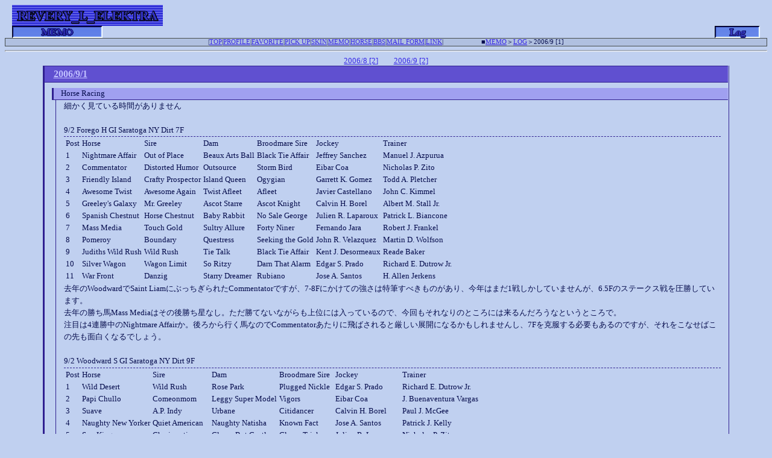

--- FILE ---
content_type: text/html
request_url: http://fairydoll.net/log/200609_1.html
body_size: 101306
content:
<!DOCTYPE HTML PUBLIC "-//W3C//DTD HTML 4.01 Transitional//EN">
<html lang="ja">
<head>
<meta http-equiv="Content-Type" content="text/html; charset=Shift_JIS">
<link rel="stylesheet" type="text/css" href="../memo.css">
<title>REVERY_L_ELEKTRA</title>
</head>
<body bgcolor="#c0d0f0" text="#060d4d">
<div class="nor"><a href="../index.html"><img src="../gr/reverymini1.png" width="250" height="35" border="0" alt="Revery_L_Elektra"></a><br><a href="../memo.html"><img src="../gr/memo.png" width="150" height="20" border="0" alt="memo" align="left"></a><img src="../gr/log.png" border="0" alt="LOG" width="75" height="20" align="right"><br clear="all"></div>
<div class="map" align="center">|<a href="../index.html">TOP</a>|<a href="../profile.html">PROFILE</a>|<a href="../favorite.html">FAVORITE</a>|<a href="../pickup.html">PICK UP</a>|<a href="../skin.html">SKIN</a>|<a href="../memo.html">MEMO</a>|<a href="../dreamdeal/index.html">HORSE</a>|<a href="../bin/yybbs.cgi">BBS</a>|<a href="../mailform.html">MAIL FORM</a>|<a href="../link.html">LINK</a>|<span class="po1">■<a href="../memo.html">MEMO</a>＞<a href="../log.html">LOG</a>＞2006/9 [1]</span></div>
<hr nonshade>

<div class="norma" align="center"><span class="space"><a href="200608_2.html">2006/8 [2]</a></span><span class="space"><a href="200609_2.html">2006/9 [2]</a></span></div>

<div class="box"><h2><a name="060901"><span class="ank">2006/9/1</span></a></h2>
<h3>Horse Racing</h3>
<div class="for">
細かく見ている時間がありません<br><br>
<h4>9/2 Forego H GI Saratoga NY Dirt 7F</h4>
<table class="norma" border="0" title=""><tbody>
<tr><td>Post</td><td>Horse</td><td>Sire</td><td>Dam</td><td>Broodmare Sire</td><td>Jockey</td><td>Trainer</td></tr>
<tr><td>1</td><td>Nightmare Affair</td><td>Out of Place</td><td>Beaux Arts Ball</td><td>Black Tie Affair</td><td>Jeffrey Sanchez</td><td>Manuel J. Azpurua</td></tr>
<tr><td>2</td><td>Commentator</td><td>Distorted Humor</td><td>Outsource</td><td>Storm Bird</td><td>Eibar Coa</td><td>Nicholas P. Zito</td></tr>
<tr><td>3</td><td>Friendly Island</td><td>Crafty Prospector</td><td>Island Queen</td><td>Ogygian</td><td>Garrett K. Gomez</td><td>Todd A. Pletcher</td></tr>
<tr><td>4</td><td>Awesome Twist</td><td>Awesome Again</td><td>Twist Afleet</td><td>Afleet</td><td>Javier Castellano</td><td>John C. Kimmel</td></tr>
<tr><td>5</td><td>Greeley's Galaxy</td><td>Mr. Greeley</td><td>Ascot Starre</td><td>Ascot Knight</td><td>Calvin H. Borel</td><td>Albert M. Stall Jr.</td></tr>
<tr><td>6</td><td>Spanish Chestnut</td><td>Horse Chestnut</td><td>Baby Rabbit</td><td>No Sale George</td><td>Julien R. Laparoux</td><td>Patrick L. Biancone</td></tr>
<tr><td>7</td><td>Mass Media</td><td>Touch Gold</td><td>Sultry Allure</td><td>Forty Niner</td><td>Fernando Jara</td><td>Robert J. Frankel</td></tr>
<tr><td>8</td><td>Pomeroy</td><td>Boundary</td><td>Questress</td><td>Seeking the Gold</td><td>John R. Velazquez</td><td>Martin D. Wolfson</td></tr>
<tr><td>9</td><td>Judiths Wild Rush</td><td>Wild Rush</td><td>Tie Talk</td><td>Black Tie Affair</td><td>Kent J. Desormeaux</td><td>Reade Baker</td></tr>
<tr><td>10</td><td>Silver Wagon</td><td>Wagon Limit</td><td>So Ritzy</td><td>Darn That Alarm</td><td>Edgar S. Prado</td><td>Richard E. Dutrow Jr.</td></tr>
<tr><td>11</td><td>War Front</td><td>Danzig</td><td>Starry Dreamer</td><td>Rubiano</td><td>Jose A. Santos</td><td>H. Allen Jerkens</td></tr>
</tbody></table>
去年のWoodwardでSaint LiamにぶっちぎられたCommentatorですが、7-8Fにかけての強さは特筆すべきものがあり、今年はまだ1戦しかしていませんが、6.5Fのステークス戦を圧勝しています。<br>
去年の勝ち馬Mass Mediaはその後勝ち星なし。ただ勝てないながらも上位には入っているので、今回もそれなりのところには来るんだろうなというところで。<br>
注目は4連勝中のNightmare Affairか。後ろから行く馬なのでCommentatorあたりに飛ばされると厳しい展開になるかもしれませんし、7Fを克服する必要もあるのですが、それをこなせばこの先も面白くなるでしょう。<br><br>
<h4>9/2 Woodward S GI Saratoga NY Dirt 9F</h4>
<table class="norma" border="0" title=""><tbody>
<tr><td>Post</td><td>Horse</td><td>Sire</td><td>Dam</td><td>Broodmare Sire</td><td>Jockey</td><td>Trainer</td></tr>
<tr><td>1</td><td>Wild Desert</td><td>Wild Rush</td><td>Rose Park</td><td>Plugged Nickle</td><td>Edgar S. Prado</td><td>Richard E. Dutrow Jr.</td></tr>
<tr><td>2</td><td>Papi Chullo</td><td>Comeonmom</td><td>Leggy Super Model</td><td>Vigors</td><td>Eibar Coa</td><td>J. Buenaventura Vargas</td></tr>
<tr><td>3</td><td>Suave</td><td>A.P. Indy</td><td>Urbane</td><td>Citidancer</td><td>Calvin H. Borel</td><td>Paul J. McGee</td></tr>
<tr><td>4</td><td>Naughty New Yorker</td><td>Quiet American</td><td>Naughty Natisha</td><td>Known Fact</td><td>Jose A. Santos</td><td>Patrick J. Kelly</td></tr>
<tr><td>5</td><td>Sun King</td><td>Charismatic</td><td>Clever But Costly</td><td>Clever Trick</td><td>Julien R. Laparoux</td><td>Nicholas P. Zito</td></tr>
<tr><td>6</td><td>Flower Alley</td><td>Distorted Humor</td><td>Princess Olivia</td><td>Lycius</td><td>John R. Velazquez</td><td>Todd A. Pletcher</td></tr>
<tr><td>7</td><td>Second of June</td><td>Louis Quatorze</td><td>Whow</td><td>Spectacular Bid</td><td>Garrett K. Gomez</td><td>William J. Cesare</td></tr>
<tr><td>8</td><td>Premium Tap</td><td>Pleasant Tap</td><td>Premium Red</td><td>Thirty Six Red</td><td>Kent J. Desormeaux</td><td>John C. Kimmel</td></tr>
<tr><td>9</td><td>Andromeda's Hero</td><td>Fusaichi Pegasus</td><td>Marozia</td><td>Storm Bird</td><td>Fernando Jara</td><td>Nicholas P. Zito</td></tr>
<tr><td>10</td><td>Funny Cide</td><td>Distorted Humor</td><td>Belle's Good Cide</td><td>Slewacide</td><td>Richard Migliore</td><td>Barclay Tagg</td></tr>
<tr><td>11</td><td>Wanderin Boy</td><td>Seeking the Gold</td><td>Vid Kid</td><td>Pleasant Colony</td><td>Javier Castellano</td><td>Nicholas P. Zito</td></tr>
</tbody></table>
何気にWashington Park Hを楽勝してきたSuaveなんかをどうしましょうというレースな気はしている。どうせA.P. Indyのお約束が炸裂してるだけなんだろうけどな。<br>
Flower Alleyの前走はいろいろ言い訳したいことがあるんだろうが、それにしても負けすぎているという印象はあるので、ここでちゃんと走れないならこの先も期待できないということになるだろう。この先に予定しているJockey Club GCにInvasorとBernardiniが出走を予定しているということでもあるわけで、ここを勝ってその2頭に挑戦するという形にしたいところではあるでしょう。<br>
久しぶりのGI出走となった二冠馬さまFunny Cideあたりが空気を読まないことをしでかしてくれると愉しくて仕方ないと思うのですが、最近ではGIIIを勝つのがやっとなので無茶を言うなという話ではありますかね。<br><br>
<h4>9/3 Prix Moulin de Longchamp GI Longchamp FR Turf 1600m</h4>
<table class="norma" border="0" title=""><tbody>
<tr><td>No.</td><td>Post</td><td>Horse</td><td>Sire</td><td>Dam</td><td>Broodmare Sire</td><td>Jockey</td><td>Trainer</td></tr>
<tr><td>1</td><td>2</td><td>Librettist</td><td>Danzig</td><td>Mysterial</td><td>Alleged</td><td>L. Dettori</td><td>Saeed bin Suroor</td></tr>
<tr><td>2</td><td>4</td><td>Indesatchel</td><td>Danehill Dancer</td><td>Floria</td><td>Petorius</td><td>N. Callan</td><td>D. Wachman</td></tr>
<tr><td>3</td><td>8</td><td>Manduro</td><td>Monsun</td><td>Mandellicht</td><td>Be My Guest</td><td>C. Soumillon</td><td>A. Fabre</td></tr>
<tr><td>4</td><td>7</td><td>Irridescence</td><td>Caesour</td><td>Meretricious</td><td>Dancing Champ</td><td>F. Spanu</td><td>J. Hammond</td></tr>
<tr><td>5</td><td>1</td><td>Stormy River</td><td>Verglas</td><td>Miss Bio</td><td>River Mist</td><td>T. Thulliez</td><td>N. Clement</td></tr>
<tr><td>6</td><td>6</td><td>Aussie Rules</td><td>Danehill</td><td>Last Second</td><td>Alzao</td><td>K. Fallon</td><td>A.P. O'Brien</td></tr>
<tr><td>7</td><td>3</td><td>Kentucky Dynamite</td><td>Kingmambo</td><td>Chelsey Flower</td><td>His Majesty</td><td>C. Lemaire</td><td>A. de Royar-Dupre</td></tr>
<tr><td>8</td><td>5</td><td>Quiet Royal</td><td>Royal Academy</td><td>Wakigoer</td><td>Miswaki</td><td>O. Peslier</td><td>C. Laffon-Parias</td></tr>
</tbody></table>
こんなところにIrridescenceか。今回はHammond厩舎になってますな。確か香港のQEIIのときはde Kock厩舎所属なのに、招待扱いされてなくて何なんだろうという感じだったんですけどねえ。よく分からん。香港のレースはOuija Boardが包まれてどうにもならなかったり、Russian Pearlもスタートから失敗するという有様ではあったが、この馬も強い事は間違いないでしょう。欧州初戦となるので気になるのはそのあたり。<br>
で、この路線はとりあえずLibrettistという感じで、Sprint Cに出ずにこっちの登録を残していておやおやと思ってたIffraajはどうするつもりかと思ったのですが、結局いないね。んで、武兄はSatriに乗る、もしかしたらManduroと週始めに言ってたのが、両方回避なのでフランス行きませんとなって、ふたをあけてみたらManduroは出走するようだという話。ま、どうでも良いと言えば良いんだけど、その結果としてなのかどうか分からんがManduroの鞍上がSoumillonということになって、これはもう最大のチャンスではないかという気はしている。<br>
3歳馬もフランスということでAussie RulesとStormy Riverにはきちっとしたレースをして欲しいところ。<br><br>
<h4>9/3 Grosser Preis von Baden GI Baden GER Turf 2400m</h4>
<table class="norma" border="0" title=""><tbody>
<tr><td>No.</td><td>Post</td><td>Horse</td><td>Sire</td><td>Dam</td><td>Broodmare Sire</td><td>Jockey</td><td>Trainer</td></tr>
<tr><td>1</td><td>9</td><td>Donaldson</td><td>Lando</td><td>Daytona Beach</td><td>K&ouml;nigsstuhl</td><td>A. de Vries</td><td>P. Rau</td></tr>
<tr><td>2</td><td>5</td><td>Egerton</td><td>Groom Dancer</td><td>Enrica</td><td>Niniski</td><td>T. Mundry</td><td>P. Rau</td></tr>
<tr><td>3</td><td>4</td><td>Fracas</td><td>In the Wings</td><td>Klarifi</td><td>Habitat</td><td>J. Spencer</td><td>D. Wachman</td></tr>
<tr><td>4</td><td>6</td><td>Norse Dancer</td><td>Halling</td><td>River Patrol</td><td>Rousillon</td><td>J.F. Egan</td><td>D.R.C. Elsworth</td></tr>
<tr><td>5</td><td>7</td><td>Dickens</td><td>Kallisto</td><td>Desidera</td><td>Shaadi</td><td>A. Suborics</td><td>H. Bl&uuml;me</td></tr>
<tr><td>6</td><td>3</td><td>Oriental Tiger</td><td>Tiger Hill</td><td>Oriental Flower</td><td>Big Shuffle</td><td>A. Boschert</td><td>U. Ostmann</td></tr>
<tr><td>7</td><td>2</td><td>Prince Flori</td><td>Lando</td><td>Princess Liberte</td><td>Nebos</td><td>F, Minarik</td><td>S.Smrczek</td></tr>
<tr><td>8</td><td>1</td><td>Saddex</td><td>Sadler's Wells</td><td>Remote Romance</td><td>Irish River</td><td>E. Pedroza</td><td>P. Rau</td></tr>
<tr><td>9</td><td>8</td><td>Schiaparelli</td><td>Monsun</td><td>Sacarina</td><td>Old Vic</td><td>A. Starke</td><td>P. Schiergen</td></tr>
</tbody></table>
遠征馬はFracasとNorse Dancer。<br>
Fracasは昨年のDerby4着という実績を持ち、今年はまだRheinland-Pokalの1戦のみ。ここをCherry Mixの2着に入っていて、このメンバーの中では最上位ではあるだろう。<br>
一方のNorse Dancerは昨年のキングジョージで2着に入って、そのうちGIを勝てるのではないかとも思われましたが、その後大不振で、香港のQueen Elizabeth II Cでは最下位に終わりました。今回はそれ以来のレースとなりますが、ちょっとこれまでの状況から期待するのは酷ではあるでしょう。<br>
地元勢としてはDonaldsonはどうも一発屋に終わってしまうという感じではあるので古馬のEgertonとダービー馬Schiaparelliということになるのでしょうか。ダービーの上位4頭が揃いましたが、Schiaparelliが既にダービー前に古馬とのレースを経験しているという点もあるし何より血統も上ではあるから、2着Dickensでも逆転できるかとなると厳しいだろう。<br>
とにかくEgertonがGIを勝ってしまうか、Fracasに持っていかれるか、Schaparelliがまとめて面倒を見るかというレースではあるかなと。だったら今後の楽しみということでSchiaparelliに頑張って欲しいとは思う。Egertonならそれはそれでネタとして楽しむから良いが。
</div>
<h3>Comic</h3>
<div class="for"><h4>ヤングガンガン No.18</h4>
時間がないのでちゃっちゃと行きます。まとめページの方はあとで追記するかも。<br>
前号までのレビューはこちら。<a href="../pick/gyg.shtml">ヤングガンガン　レビュー</a><br>
すもも◆随分陳腐な展開をやりますねとしか言えない。しかしここで伏線らしきものが張られてしまったのだが孝士がこのあと何かのきっかけで強くなってしまったら、それはこの作品のこれまでというものを考えるに最低のストーリー展開ではないかなという気がしてならん。<br>
同棲◆何でこいつらはいつもいつもこう極端なのか。<br>
死がふた◆次あたり久々に真っ向勝負が見られるということでよろしいか。<br>
セキレイ◆風花のフラグでしょうなあ。しかしこのところ一番過激なのは草野ということになるわけだが…。<br>
ニコイチ◆菜摘さんぶち壊れ。<br>
はなまる幼稚園◆前に読みきりで載った作品の新連載。カトレアみたくちとブラックなネタが入るほうが好みといえば好みなんだが、悪くはないかなと。<br>
ロト紋◆ラーミアについての事情が少しわかったということで、オーブ集め。とりあえずパープルオーブのありかを見るにア･カギとかのあの盗賊団の再登場があるかなという感じもしますね。あとは白のオーブがイシスか。他の2つはちょっと分からず。というか赤のオーブの城砦が3ついえてるようなところはなんだろうなあ。ま、ノアニールですら城になってたような世界だからどことでも取れそうな気もしたり。<br>
黒神◆これまではっきりしなかったクロの目的が明らかになればストーリーの見え方も違ってくるかなとは思われます。<br>
ウィザード◆そろそろ終わりかなと思ったところからが長いな。<br>
バンブー◆コジローが諦めてしまうほどなのだから、よほどの理由を用意しておかないといけないような気もするのだが、さてそうなるのかな。最終的には5人目のメンバーで確定なんだろうけど、そこまでの話の持っていき方はちょっと難しいのではないかなと。というかあっさりだったら萎える。<br>
ワーキング◆今回タカナシが殴られてませんよ。しかしやはりタカナシは変態だな。<br>
テイオー◆どじな新人ADが登場。平蔵に対置されるキャラではあるので、この状況で平蔵がどういった行動を取って行くかではある。<br>
戦線◆スウガクの言っている事はかなりえげつない事なんだけども、それで引くくらいなら最初から関わっていてはいけないとは思われるので、相変わらずノブオは自身のやっている事に対する覚悟が足りないというところかと。スウガクは揺らがないけど、ノブオは毎回のように揺らいでるからなあ。結局ノブオは甘いのだろうと。<br>
いわみて◆そういや私の友人が何かのイベントに已む無くスーツで行ったら、何のコスプレですかと訊かれたことがあると言っていたが、そういう感じか？<br>
サンレッド◆という名のぷりん帝国でした。<br>
ビター◆また唐突に出てきましたなとしかいえない。<br>
ユーベル◆今回新登場のキャラですが、前に出てきた誰かと同じような顔に見えるのですが…。この作者はあの手の顔のキャラの描き分けが甘い気がします。<br>
うめぼし◆最早コメント不可能。<br>
あいどる◆展開がわざとらしすぎる。<br>
荒川◆不覚にもワラタ。というかそれをここで持ってきますか。<br>
あみーご◆いやおまえそんなものがあるなら最初から出しとけ。<br>
ところでアニメ化されるすもものセル画が出てましたが、おそらくメインで宣材として使われるであろう絵がこれですかと思うと先はくらいかと。
</div>
<h3>雑記</h3>
<div class="for">九州旅行のため週末の更新はありません</div>
</div>

<div class="box"><h2><a name="060905"><span class="ank">2006/9/5</span></a></h2>
<h3>雑記</h3>
<div class="for"><h4>顛末</h4>
九州行は予定が微妙に短縮されて、日曜の終電で帰ってきてはいたのです。それで、週末のGIの結果なぞもさらっとチェキったのではありますが、その先の気力が無くなって放置。で、本来は月曜に帰ってくる予定だったので有給を取っていので、昨日は休み。家でくたばってりゃ良かったものを、何を考えたか京都に出ていたので、帰ってきてからフラフラでした。というわけで更新休みました。<br>
それで今日から会社に行ったのですが、今週からインターンシップで大学生が来ておるのですね。週の前半は先輩が担当する予定だったんですが、なぜか今日の担当は私でした。そんなわけで何の準備も無いままに押し付けられることになってしまい、とりあえず今日やる予定だった作業の中で簡単なものを順にやってもらいましたが、結局そういうことをすると忙しくなるのは私ですかというオチではありますよ。普段より効率が良いのは当然なんですが、普段の一連の作業で気を抜いてやれる作業が無くなったのと教えながらやらないといけないという事情でいつもの倍以上疲れております。うーん、明日出張になってて良かったなあw。<br>
というか俺を適当にサボらせろと言いたい。
</div>
<h3>Horse Racing</h3>
<div class="for"><h4>Baden</h4>
1.Prince Flori: Lando - Princess Liberte by Nebos<br>
2.Oriental Tiger: Tiger Hill - Oriental Flower by Big Shuffle<br>
3.Saddex: Sadler's Wells - Remote Romance by Irish River<br>
4.Egerton: Groom Dancer - Enrica by Niniski<br>
5.Dickens: Kallisto - Desidera by Shaadi<br>
6.Schiaparelli: Monsun - Sacarina by Old Vic<br>
7.Norse Dancer: Halling - River Patrol by Rousillon<br>
8.Fracas: In the Wings - Klarifi by Habitat<br>
9.Donaldson: Lando - Daytona Beach by K&ouml;nigsstuhl<br>
Donaldsonの人気の低下っぷりもなかなかのものでしたが、結果もそれに恥じない(ry<br>
というところでEgertonもそんなに良くなく、というかこの辺がいつものこの馬という気もせんではないが、外国調教馬はさっぱりという状況になって上位を3歳馬が独占したにも関らずDerby馬Schiaparelliは下位に沈む。Derbyの上位4頭を差し置いて勝ったのはその9着馬と非常に厄介なレースではあるのですけど、その　自体の評価はそこそこ高いということで、今後のレース（差し当たってはEurope Preisくらいになるでしょうか）で自身の評価を高めていってくださいと言ったところではないかなと。<br>
ドイツの土着して随分代を経た母系ですがこれまでのところ特に活躍馬というのは出していないかな。<br><br>
<h4>Woodward</h4>
1.Premium Tap: Pleasant Tap - Premium Red by Thirty Six Red<br>
2.Second of June: Louis Quatorze - Whow by Spectacular Bid<br>
3.Sun King: Charismatic - Clever But Costly by Clever Trick<br>
4.Papi Chullo: Comeonmom - Leggy Super Model by Vigors<br>
5.Andromeda's Hero: Fusaichi Pegasus - Marozia by Storm Bird<br>
6.Wild Desert: Wild Rush - Rose Park by Plugged Nickle<br>
7.Flower Alley: Distorted Humor - Princess Olivia by Lycius<br>
8.Funny Cide: Distorted Humor - Belle's Good Cide by Slewacide<br>
9.Naughty New Yorker: Quiet American - Naughty Natisha by Known Fact<br>
10.Suave: A.P. Indy - Urbane by Citidancer<br>
Non Runner: Wanderin Boy<br>
前で競り合いながら引っ張ったPremium TapとSecond of Juneがそのままの体勢で1,2着。これを追いかけていたFunny Cideは3コーナー手前で早くも失速していますし、その後仕掛けていこうとしたSuaveも全く駄目。Flower Alley?どこを走ってたんですかね。<br>
勝ったのはPremium Tapということで、また人気薄のPleasant Tapかというところ。Pt's Grey Eagleといい北米だと特にそれが顕著かなと。欧州にDavid Juniorこそいますが、完全に穴をあける種牡馬という認識になるのではなかろうか。David Juniorにしてからが、去年のChampion Sは人気薄だったしな。そんなわけでLane's Endのネタ種牡馬としての地位を確立しそうですね。<br>
Flower Alleyは情けないレース。これではどうにもならないでしょう。ま、立て直して来年という形がよろしいのではなかろうか。Funny Cideは現状ではこの程度だろう。セン馬だから仕方のない面はあるのだろうが、今年現役に留まったのは大失敗と言わざるを得ないか。Suaveはまあ、A.P. Indyだからねと言ったところではあるか。ちゃんと強いA.P. Indyならこのくらいのレースは圧勝できるんだろうがなあ。しかし負けすぎは負けすぎ。<br><br>
<h4>Forego</h4>
1.Pomeroy: Boundary - Questress by Seeking the Gold<br>
2.War Front: Danzig - Starry Dreamer by Rubiano<br>
3.Friendly Island: Crafty Prospector - Island Queen by Ogygian<br>
4.Silver Wagon: Wagon Limit - So Ritzy by Darn That Alarm<br>
5.Mass Media: Touch Gold - Sultry Allure by Forty Niner<br>
6.Nightmare Affair: Out of Place - Beaux Arts Ball by Black Tie Affair<br>
7.Awesome Twist: Awesome Again - Twist Afleet by Afleet<br>
8.Judiths Wild Rush: Wild Rush - Tie Talk by Black Tie Affair<br>
9.Greeley's Galaxy: Mr. Greeley - Ascot Starre by Ascot Knight<br>
10.Commentator: Distorted Humor - Outsource by Storm Bird<br>
11.Spanish Chestnut: Horse Chestnut - Baby Rabbit by No Sale George<br>
無理矢理前に行ったSpanish Chestnutはあっさり沈んで、ほとんどPomeroyの逃げ切りのようなレース。Commentatorの沈み様が不可解と言えば不可解ですがね。<br><br>
<h4>Moulin de Longchamp</h4>
1.Librettist: Danzig - Mysterial by Alleged<br>
2.Stormy River: Verglas - Miss Bio by River Mist<br>
3.Manduro: Monsun - Mandellicht by Be My Guest<br>
4.Aussie Rules: Danehill - Last Second by Alzao<br>
5.Irridescence: Caesour - Meretricious by Dancing Champ<br>
6.Kentucky Dynamite: Kingmambo - Chelsey Flower by His Majesty<br>
7.Quiet Royal: Royal Academy - Wakigoer by Miswaki<br>
8.Indesatchel: Danehill Dancer - Floria by Petorius<br>
LibrettistがDeauvilleに続いてここLongchampのマイル戦も制覇。この次のQEIIでCourt Masterpieceと欧州トップマイラーの座を賭けた勝負ということになるかな。<br>
Manduroまでそう差はなく、Stormy Riverは現3歳の中では安定した戦績を残していますし、今回も全くチャンスがないというわけでもなかったのでこの馬の今後にも期待が持てるかなと思います。Manduroはこういうキャラだということで納得すべし。Aussie Rulesもマイルならというところだろうが、ちょっとStormy Riverに差をつけられつつあるかなと。Irridescenceはここで一つ叩いての次のレースが注目だろう。<br><br>
<h4>Sprint C</h4>
1.Reverence: Mark of Esteem - Imperial Bailiwick by Imperial Frontier<br>
2.Quito: Machiavellian - Qirmazi by Riverman<br>
3.Amadeus Wolf: Mozart - Rachelle by Mark of Esteem<br>
4.Somnus: Pivotal - Midnight's Reward by Night Shift<br>
5.Red Clubs: Red Ransom - Two Clubs by First Trump<br>
6.Excusez Moi: Fusaichi Pegasus - Jiving by Generous<br>
7.Balthazaar's Gift: Xaar - That’s Your Opinion by Last Tycoon<br>
8.Miss Sally: Danetime - Evictress by Sharp Victor<br>
9.Kodiac: Danehill - Rafha by Kris<br>
10.Philharmonic: Victory Note - Lambast by Relkino<br>
11.Steenberg: Flying Spur - Kip's Sister by Cawston's Clown<br>
馬場状態Heavyだもんなあ。<br>
そんなわけで馬場状態も味方につけたReverenceがGIを連勝するという結果に終わりました。まあ、Good to Firmあたりの馬場で走ったらどうなるかって話ではあるので、現状Softな方向の馬場になれば警戒するということで良いんではなかろうかな。ここもAmadeus Wolfとか相変わらずなのは正直どうかと思います。<br>
Somnusなんかはこういうところでちらっと上位に顔を出しているので見捨てきれないというか、侮っているとまたGIで一撃されるかなと怯えるわけですよ。まあ、この馬もやわい馬場が好みではあるけどね。<br><br>
<h4>北米の、2歳の、GI開幕</h4>
えー、今日は何故か回線の調子がよろしくなく、NYRAのVideoですらバッファしまくるという状況にて、Calracingなんてとてもじゃないが見れたもんではないです。<br>
というか<a href="http://www.dayatom.com/" target="_blank">1972</a>さまが記事を書いておられるので、こんなところを見てないでそれを見れば良いんではないですかねと。<br>
<a href="http://dayatom.com/blog/chika/archives/001059.html" target="_blank">あさ◎コラム: 北米2歳戦線本格化</a><br>
ということを踏まえて結果。<br>
<h5>Spinaway S GI Saratoga NY Dirt 7F</h5>
1.Appealing Zophie: Successful Appeal - Zophie by Hawkster<br>
2.Cotton Blossom: Broken Vow - For Dixie by Dixieland Band<br>
3.X Star: Pulpit - Lady Lochinvar by Lord At War<br>
Appealing Zophieが逃げて後続に5馬身と1/4差をつける圧勝。父Successful Appealは2歳戦を席巻する早熟スピード種牡馬の一角で、今後どこまで持つのかという程度しか面白みはありません。なんか最近特にこういう2歳GIに特化したような種牡馬が目立つんですよね＞北米。昔から2歳戦で勝負という種牡馬はいたわけですが、ちょっとそれが極端になりつつあるかなという印象を持っています。というか更に早まってTraining Saleに特化するような種牡馬とかも出てきそうですがw<br>
<h5>Hopeful S GI Saratoga NY Dirt 7F</h5>
1.Circular Quay: Thunder Gulch - Circle of Life by Belong to Me<br>
2.Scat Daddy: Johannesburg - Love Style by Mr. Prospector<br>
3.Unbridled Express: Unbridled's Song - Skye Castles by Sky Classic<br>
同厩ということでカップリングされていたPletcher厩舎のワンツーながら、勝ったのはGomezが乗っていたゼッケン1AのCircular Quay。本戦のScat Daddyはステープルメイトにしてやられるという結果に終わりました。<br>
で、5頭立てのレースで、前に4頭。前半を2F22秒台というハイペースでやりあう中でスタートをゆっくりと出したCircular Quayは道中で馬群の10馬身以上後方を進み、徐々に進出。3,4コーナー途中でIrish Aceが脱落して直線。前の3頭がやりあう中、差を詰めてきたCircular Quayは大外に持ち出して、3頭まとめて差し切る末脚を見せ付けました。最後の1Fは12.81と前が止まったレースで、Circular Quay自身も極端なレースをしていますが、今後3歳になっても期待の持てるThunder Gulchということでなかなかいい馬なんではないかなと思われます。<br>
<h5>Del Mar Debutante GI Del Mar CA Dirt 7F</h5>
1.Point Ashley: Point Given - Golden Thatch by Slew O'Gold<br>
2.Untouched Talent: Storm Cat - Parade Queen by A.P. Indy<br>
3.She's Included: Include - Dancingonice by Robyn Dancer<br>
SaratogaではThunder Gulchが勝って、Del MarはPoint Givenかい。おまえらは揃いも揃って何を勘違いしておりますかという気がするわけですよ。要するにキャラが違うだろ、キャラが（ry<br>
Point Givenはまだちょっと突き抜けて強いという産駒は出ていないですけど、初年度産駒になる3歳からもPoint Determinedとかいるし、種牡馬としてまずまずのスタートを切っているのかなと。来年古馬になって活躍馬が出てくると非常に愉しいですよ。で、結局GulchのラインはThunder GulchからPoint Givenと半ば一子相伝的な残り方をして行くのかなとも。Nayefあたりがそのバックボーンを活かせれば別の道もあるかなというところではあるけどね。<br><br>
<h4>League of Nations (2002 USA) A.P. Indy - Clear Mandate by Deputy Minister</h4>
さてなかなか芽の出てこないClear Mandateの仔ですが、4歳の夏も終わろうかという今ごろになってようやくLeague of Nations broke maidenと相成りました。Saratoga開催最終日の7R。芝の11Fという条件で、勝ち時計が2:18.58。チャートを見るに後方からマクリ気味に進出して直線に入って先頭。そのままリードを保って初勝利。近走成績が322休32と見事に勝ち切れてませんねという状態で、本当にようやくかというところである。まあA.P. Indyに良くあるパターンですねという感じはするがな。勝ったレースの距離にせよ、ここにたどり着くまでにせよ。
</div></div>

<div class="box"><h2><a name="060907"><span class="ank">2006/9/7</span></a></h2>
<h3>雑記</h3>
<div class="for"><h4>アリスソフトの配布フリー宣言</h4>
そういえば先週末<a href="http://www.alicesoft.com/" target="_blank">アリスソフト</a>の公式を見ていなかったなと今更ながらにふとした事（というかフランさんのとこ）から思い出しました。何たる不覚か。<br>
とりあえず戦国ランスの情報追加を見る。地図が公表されていますが、さすがはアリスという感じにぶっ飛んだもので笑わせてくれます。何だ、この素敵な九州はw。いつまでもこういう馬鹿を真面目にやるのがアリスの良いところではあるよな。鬼畜王ランスのときにJAPANの設定を見たときは節操ないなあくらいに思ってたんだが、実際そこを舞台にランスをちゃんとやるとは思わんかったわけで。しかし、とんでも戦国時代ということになれば戦国BASARAという強敵が存在しますゆえに、今後登場人物が追加されていってどうなるかなと楽しみにしておきます。といってもしばらくは会報で先行公開されてる部分が追加されていくんだろうなって気はするのだが。一応絵が出てるが、上杉謙信の設定はまあありがちではあるんで。<br>
さて本題。アリスソフトは古いゲームに対して配布フリー宣言を行って、一定の条件のもとでコピーによる配布を容認しています。そして今回13タイトルが配布フリーの対象に追加されました。<br>
配布フリーという形ではなかったにせよ、「よくばりサボテン」に合わせて「しまいま。」のダウンロード配布を行ったりもしていたわけで、ランスシリーズの古いものとかは普通に考えられる対象ではあったんですけどね。<br>
つ「鬼畜王ランス」<br>
つ「闘神都市II」<br>
うっわ。確かに少し前に生産終了となってましたがねえ。この2作品は方向性はそれぞれ別ですが、共にアリスソフトを代表する名作ですよ。そりゃ今の基準で見ればどうかという部分があるのも事実でしょうが、やってみて損は無いかと思いますよ。特に闘神都市IIは。Windows版もあるんだし。インターフェイスがアレなのは耐えるべし。<br>
ということで、そのうち<a href="http://retropc.net/alice/" target="_blank">アリスソフトアーカイブス</a>さまのところで追加されていくんではないでしょうかねと思うが、あまりにも他力本願なのはちょっとどうかと思うので、闘神都市IIくらいは実験的に置いてみようかなと思わなくもないです。そんなわけでちょっと準備中。まだ、やると決めたわけではないけどね。<br>
私は何度も闘神都市IIの話題を出してましたが、それだけ思い入れの深いゲームではあるのですよ。
</div>
<h3>Horse Racing</h3>
<div class="for"><h4>St. Leger S GI York GB Turf 13F197yd</h4>
今年はYorkを舞台に行われるSadler's Wellsの祭典（あれっ、違ったっけ？<br>
<table class="norma" border="0" title=""><tbody>
<tr><td>No.</td><td>Post</td><td>Horse</td><td>Sire</td><td>Dam</td><td>Broodmare Sire</td><td>Jockey</td><td>Trainer</td></tr>
<tr><td>1</td><td>1</td><td>Ask</td><td>Sadler's Wells</td><td>Request</td><td>Rainbow Quest</td><td>Robert Winston</td><td>Sir Michael Stoute</td></tr>
<tr><td>2</td><td>10</td><td>Championship Point</td><td>Lomitas</td><td>Flying Squaw</td><td>Be My Chief</td><td>Tony Culhane</td><td>M.R. Channon</td></tr>
<tr><td>3</td><td>2</td><td>Fire And Rain</td><td>Galileo</td><td>Quarte Saisons</td><td>Homme de Loi</td><td></td><td>A.P. O'Brien</td></tr>
<tr><td>4</td><td>3</td><td>Galient</td><td>Galileo</td><td>Endorsement</td><td>Warning</td><td>Philip Robinson</td><td>M.A. Jarvis</td></tr>
<tr><td>5</td><td>6</td><td>Jadalee</td><td>Desert Prince</td><td>Lionne</td><td>Darshaan</td><td>Martin Dwyer</td><td>M.P. Tregoning</td></tr>
<tr><td>6</td><td>9</td><td>Mountain</td><td>Montjeu</td><td>Skidmore Girl</td><td>Vaguely Noble</td><td></td><td>A.P. O'Brien</td></tr>
<tr><td>7</td><td>8</td><td>Puerto Rico</td><td>Sadler's Wells</td><td>Commanche Belle</td><td>Shirley Heights</td><td></td><td>A.P. O'Brien</td></tr>
<tr><td>8</td><td>7</td><td>Red Rocks</td><td>Galileo</td><td>Pharmacist</td><td>Machiavellian</td><td>Richard Huges</td><td>B.J. Meehan</td></tr>
<tr><td>9</td><td>11</td><td>Sixties Icon</td><td>Galileo</td><td>Love Divine</td><td>Diesis</td><td>L. Dettori</td><td>J. Noseda</td></tr>
<tr><td>10</td><td>5</td><td>The Last Drops</td><td>Galileo</td><td>Epping</td><td>Charnwood Forest</td><td>R. Hills</td><td>B.W. Hills</td></tr>
<tr><td>11</td><td>12</td><td>Tusculum</td><td>Sadler's Wells</td><td>Turbaine</td><td>Trempolino</td><td>J.A. Heffernan</td><td>A.P. O'Brien</td></tr>
<tr><td>12</td><td>4</td><td>Mont Etoile</td><td>Montjeu</td><td>Troyes</td><td>Troy</td><td>Michael Hills</td><td>W.J. Haggs</td></tr>
</tbody></table>
しかしなんだろうこのSadler's Wellsとその仔らのシェアはw。出走馬12頭中Sadler's Wells直仔が3頭、Galileo産駒5頭、Montjeu産駒2頭でなんと10頭。その他2頭はNijinskyの孫LomitasとDanzigの孫Desert Princeが1頭ずつ送り込んだに止まっております。あらら、全部Northern Dancerの直系ですがな。自分で書いててそれがどうしたとか思ってますけど。<br>
ただ、特にここに大挙出走という形になったGalileoはばっちりステイヤー種牡馬の雰囲気を漂わせていて、ちょっと将来不安というような気もしなくも無く。<br>
さて、まずはこの14F近い距離が問題というところで、リステッドながら14F戦を勝ちあがってきたのがO'BrienのTusculumとDwyerの乗るJadalee。Schlenderhanによる生産となるTusculumは祖母がAllegrettaであり、まあGalileoの従弟になるわけです。父Sadler's Wellsなので違いは母父がMiswakiからTrempolinoに替わっている点。TrempolinoはBMSとしてMiswakiと比べれば見劣るのは否めないが悪いとは思わないし、ここらでGI取って来年に期待するというパターンになるのならそれでよいかなと。一方Jadaleeは父だけ見るとDesert Princeと一番距離が持ちそうにないわけですが、その前にDarshaan、Blakeney、Sassafras、Pinzaとスタミナの強そうなところを重ねていたのが効いているのでしょう。まあTusculumとスタミナ比べをするとなるとちょっと分が悪かろうというところではありますが。<br>
さて、結局Hurricane Runが馬場を嫌ってという理由をつけてフランスに留まったんですが、一応ここは馬場が悪いという見通しで、こういうところでGalileoが来るんでねえかという感じはあるでしょう。問題は5頭も出走してくる事ですが、この中では距離延長で活路を開きたいRed Rocksと前走GoodwoodでJadaleeを下しているSixties Iconの2頭か。どっちかというとRed Rocksかな。Sadler's Wells=Fairy Kingの上にMachiavellianだMiswakiだと絡みまくる血統が素敵ですw。<br><br>
<h4>Matron S GI Leopardstown IRE Turf 8F</h4>
<table class="norma" border="0" title=""><tbody>
<tr><td>No.</td><td>Post</td><td>Horse</td><td>Sire</td><td>Dam</td><td>Broodmare Sire</td><td>Jockey</td><td>Trainer</td></tr>
<tr><td>1</td><td>1</td><td>Bahia Breeze</td><td>Mister Baileys</td><td>Ring of Love</td><td>Magic Ring</td><td>F.M. Berry</td><td>Rae Guest</td></tr>
<tr><td>2</td><td>7</td><td>Jazz Princess</td><td>Bahhare</td><td>Jazz Up</td><td>Cadeaux Genereux</td><td>J.P. Murtagh</td><td>M. Halford</td></tr>
<tr><td>3</td><td>2</td><td>Peeress</td><td>Pivotal</td><td>Noble One</td><td>Primo Dominie</td><td>R.L. Moore</td><td>Sir Michael Stoute</td></tr>
<tr><td>4</td><td>5</td><td>Ardbrae Lady</td><td>Overbury</td><td>Gagajulu</td><td>Al Hareb</td><td>P.J. Smullen</td><td>Joseph G. Murphy</td></tr>
<tr><td>5</td><td>6</td><td>Flashy Wings</td><td>Zafonic</td><td>Lovealoch</td><td>Lomond</td><td>M.J. Kinane</td><td>M.R. Channon</td></tr>
<tr><td>6</td><td>4</td><td>Nannina</td><td>Medicean</td><td>Hill Hopper</td><td>Danehill</td><td>J. Fortune</td><td>J.H.M Gosden</td></tr>
<tr><td>7</td><td>9</td><td>Race For the Stars</td><td>Fusaichi Pegasus</td><td>La Lorgnette</td><td>Val de l'Orne</td><td>K. Fallon</td><td>A.P. O'Brien</td></tr>
<tr><td>8</td><td>8</td><td>Red Evie</td><td>Intikhab</td><td>Malafemmena</td><td>Nordico</td><td>J.P. Spencer</td><td>M.L.W. Bell</td></tr>
<tr><td>9</td><td>3</td><td>Ugo Fire</td><td>Bluebird</td><td>Quiet Mouse</td><td>Quiet American</td><td>D.P. McDonogh</td><td>Kevin Prendergast</td></tr>
</tbody></table>
この中でPeeressに勝てる馬がいるのかねというところではないかなと思われます。Ryan MooreもSoute師から重要な仕事を任せられるようになって良き哉良き哉。<br>
Peeressの脚元を掬いに行くとしたらマイルでは3歳牝馬Nanninaとなるのでしょうが、Newmarketでの失態は忘れて差し上げると言いたい所ながら、馬場が柔らかいのは駄目かなという気がしています。<br>
今年負け無しの6連勝を決めてきたRed Evieですが、父Intikhabに母父Nordicoとはっきりと言ってしまえば二流以下の血統。よってハンディキャップ戦を舞台に戦いながら台頭して、前走のGIII Oak Tree Sの勝利で表舞台に立ったというようなところではあります。Alexander Goldrunもこういうパターンで出世してきましたけど、そういうものに続けるかどうかの試金石ではあって、Peeress相手なのは敷居が高そうですが、がんばれと。<br><br>
<h4>Irish Champion S GI Leopardstown IRE Turf 10F</h4>
<table class="norma" border="0" title=""><tbody>
<tr><td>No.</td><td>Post</td><td>Horse</td><td>Sire</td><td>Dam</td><td>Broodmare Sire</td><td>Jockey</td><td>Trainer</td></tr>
<tr><td>1</td><td>4</td><td>Ace</td><td>Danehill</td><td>Tea House</td><td>Sassafras</td><td>M.J. Kinane</td><td>A.P. O'Brien</td></tr>
<tr><td>2</td><td>6</td><td>Mustameet</td><td>Sham</td><td>Hamasah</td><td>Irish River</td><td>D.P. McDonogh</td><td>Kevin Prendergast</td></tr>
<tr><td>3</td><td>1</td><td>Rob Roy</td><td>Lear Fan</td><td>Camanoe</td><td>Gone West</td><td>R.L. Moore</td><td>Sir Michael Stoute</td></tr>
<tr><td>4</td><td>3</td><td>Alexander Goldrun</td><td>Gold Away</td><td>Renashaan</td><td>Darshaan</td><td>K.J. Manning</td><td>J.S. Bolger</td></tr>
<tr><td>5</td><td>5</td><td>Ouija Board</td><td>Cape Cross</td><td>Selection Board</td><td>Welsh Pageant</td><td>J.P. Spencer</td><td>E.A.L. Dunlop</td></tr>
<tr><td>6</td><td>2</td><td>Dylan Thomas</td><td>Danehill</td><td>Lagrion</td><td>Diesis</td><td>K. Fallon</td><td>A.P. O'Brien</td></tr>
</tbody></table>
結局いろいろと抜け落ちていってしまったのですが、当初の予定通りにOuija BoardとAlexander Goldrunの再戦が実現しただけで十分おなか一杯でございます。ここに更にDylan Thomasが参戦してくるというのですから素晴らしいではないですか。<br>
では上から順に。<br>
Aceは昨年のBC Turf2着が最後の輝きのような気がしてならず、今年は以前のようにGIでは戦えないということをはっきりとさせてしまった部分はあるかなと。勝ち馬から大きな差をつけられているわけではありませんが、それでも昨年までならもっと勝ち馬から近いところでゴールできていたわけですしね。結構使い込まれて、さらにArlington遠征まで敢行してしまったのでそろそろ息切れするのではないかなとも。<br>
Mustameetは現在4連勝中。そんなに強い相手と戦ってきたというわけでもないですが、前走のRoyal Whip SでChelsea Roseを相手にそれなりのレースを見せたということは評価されて良いのかもしれません。それでOuija BoardやAlexander Goldrunを相手にする目途がついたとも言えましょうし。<br>
Rob Royはどうにもマイル戦でにっちもさっちも行かずに10F再挑戦という形か。昨年のChampion Sを大敗したのが唯一の10F戦。明るい材料はないな。<br>
Alexander Goldrunは今度は地元でOuija Boardを迎え撃つという体勢。Nassau Sの借りを是非とも返したいところでしょうし、それだけの力を備えた馬であるとは思います。あのレースは今年のベストパフォーマンスであると同時に、ここまでのキャリアの中でもベストのレースをしたのだと思いますし、その調子を維持できているなら、ここもOuija Boardと意地のぶつけ合いみたいにレースをして欲しいものです。馬場状態は気にしないでしょう。<br>
Ouija Boardはおそらく現役最後となるであろう年にこれまで接点をもたなかった同期の名牝との決戦が用意されていたというあたり、非常にライバルに恵まれた馬だなあと思います。ここではAlexander GoldrunならびにDylan Thomasの挑戦を受けるという形になるかとは思われ。3歳の頃はこんなときまで現役を続けているとは思わなかったよ。<br>
前走のInternational Sで敗北を喫したDylan Thomasは左回りが苦手ということも言われたりするんですが、Leopardstownも左回りコースです。ペースと馬場が向かなかったという話ではあったので1戦はまあ許すとして、ここでも情けないレースをしたらいよいよヤバイということでよろしいか。<br>
まあ、Alexander GoldrunとOuija Boardを相手にDylan Thomasがどういったレースを見せるかというところに注目していれば良いのではないかなと。
</div></div>

<div class="box"><h2><a name="060908"><span class="ank">2006/9/8</span></a></h2>
<h3>Horse Racing</h3>
<div class="for">
NYRAのPPが滅茶苦茶です。orz<br><br>
<h4>Garden City BCS GI Belmont NY Turf 9F</h4>
<table class="norma" border="0" title=""><tbody>
<tr><td>Post</td><td>Horse</td><td>Sire</td><td>Dam</td><td>Broodmare Sire</td><td>Jockey</td></tr>
<tr><td>1</td><td>Chaibia</td><td>Peintre Celebre</td><td>Mawhiba</td><td>Dayjur</td><td>Dominique Boeuf</td></tr>
<tr><td>2</td><td>May Night</td><td>Gulch</td><td>Riverjinsky</td><td>Riverman</td><td>Michael J. Luzzi</td></tr>
<tr><td>3</td><td>Delmarva</td><td>Unbridled's Song</td><td>Precipice</td><td>Gulch</td><td>Javier Castellano</td></tr>
<tr><td>4</td><td>La Mottie</td><td>King's Best</td><td>Bareilly</td><td>Lyphard</td><td>Corey S. Nakatani</td></tr>
<tr><td>5</td><td>Jade Queen</td><td>Giant's Causeway</td><td>Jade Flush</td><td>Jade Hunter</td><td>John R. Velazquez</td></tr>
<tr><td>6</td><td>Maxxi Arte</td><td>Danehill Dancer</td><td>Liyana</td><td>Shardari</td><td>Kent J. Desormeaux</td></tr>
<tr><td>7</td><td>Magnificent Song</td><td>Unbridled's Song</td><td>Song to Remember</td><td>Storm Cat</td><td>Garrett K. Gomez</td></tr>
<tr><td>8</td><td>Carriage Trail</td><td>Giant's Causeway</td><td>Manoa</td><td>Seeking the Gold</td><td>Edgar S. Prado</td></tr>
<tr><td>9</td><td>Take the Ribbon</td><td>Chester House</td><td>Magical Flash</td><td>Miswaki</td><td>Julien R. Laparoux</td></tr>
<tr><td>10</td><td>Quite a Bride</td><td>Stormy Atlantic</td><td>Wise Bride</td><td>Blushing Groom</td><td>Cornelio H. Velasquez</td></tr>
<tr><td>11</td><td>In Return</td><td>Horse Chestnut</td><td>Batered Bride</td><td>Shadeed</td><td>Richard Migliore</td></tr>
</tbody></table>
…コメント不能<br><br>
<h4>Gazelle S GI Belmont NY Dirt 9F</h4>
<table class="norma" border="0" title=""><tbody>
<tr><td>Post</td><td>Horse</td><td>Sire</td><td>Dam</td><td>Broodmare Sire</td><td>Jockey</td></tr>
<tr><td>1</td><td>Unbridled Belle</td><td>Broken Vow</td><td>Little Bold Belle</td><td>Silver Buck</td><td>Garrett K. Gomez</td></tr>
<tr><td>2</td><td>Bushfire</td><td>Louis Quatorze</td><td>Traki Traki</td><td>Mo Power</td><td>Edgar S. Prado</td></tr>
<tr><td>3</td><td>Last Romance</td><td>Wild Rush</td><td>Fond Romance</td><td>Fappiano</td><td>John R. Velazquez</td></tr>
<tr><td>4</td><td>Teammate</td><td>A.P. Indy</td><td>Starry Dreamer</td><td>Rubiano</td><td>Cornelio H. Velasquez</td></tr>
<tr><td>5</td><td>Pine Island</td><td>Arch</td><td>Matlacha Pass</td><td>Seeking the Gold</td><td>Javier Castellano</td></tr>
<tr><td>6</td><td>Wild Fit</td><td>Wild Wonder</td><td>Grannies Father</td><td>At Full Feather</td><td>Julien R. Laparoux</td></tr>
</tbody></table>
ようやくBushfireが復帰してきました。ここは、休養中に台頭したPine Islandを軽く捻りに行くというようなレースではあるかなと思われます。で、Pine Islandとしてはキャリア2戦のGI初挑戦でBushfireに挑んだMother Goose Sで2着。前走Alabama SでGIを勝って再挑戦ということになりました。<br>
Teammateが逃げて、その後ろからBushfireがつけていくという展開になるかな。これをPine Islandが差してこれるかどうかという話ではあるだろうと<br><br>
<h4>Man O'War S GI Belmont NY Turf 11F</h4>
<table class="norma" border="0" title=""><tbody>
<tr><td>Post</td><td>Horse</td><td>Sire</td><td>Dam</td><td>Broodmare Sire</td><td>Jockey</td></tr>
<tr><td>1</td><td>Crown Point</td><td>Honor Grades</td><td>Runaway Ashleigh</td><td>Runaway Groom</td><td>Javier Castellano</td></tr>
<tr><td>2</td><td>Go Deputy</td><td>Deputy Minister</td><td>Partygoer</td><td>Secretariat</td><td>John R. Velazquez</td></tr>
<tr><td>3</td><td>Showing Up</td><td>Strategic Mission</td><td>Miss Alethia</td><td>T.V. Commercial</td><td>Cornelio H. Velasquez</td></tr>
<tr><td>4</td><td>Cosmonaut</td><td>Lemon Drop Kid</td><td>Cosmic Fire</td><td>Capote</td><td>Julien R. Laparoux</td></tr>
<tr><td>5</td><td>Ramazutti</td><td>Honor Grades</td><td>Mine Inning</td><td>Mining</td><td>Christopher P. DeCarlo</td></tr>
<tr><td>6</td><td>Cacique</td><td>Danehill</td><td>Hasili</td><td>Kahyasi</td><td>Edgar S. Prado</td></tr>
<tr><td>7</td><td>Relaxed Gesture</td><td>Indian Ridge</td><td>Token Gesture</td><td>Alzao</td><td>Corey S. Nakatani</td></tr>
</tbody></table>
Secretariat Sを勝ったShowing Upが古馬戦初挑戦で、相手はRelaxed Gesture、Cacique、Go Deputyと強力なのが揃いました。<br>
Frankel師はCaciqueについてベストなのは9Fとしながらも、前走のArlington Millionは大外枠で不利だったということで、あまり距離は気にしない様子。<br>
Pletcher師はSword Dancerのときと同様にGo DeputyにペースセッターRamazuttiを用意してのレース。Ramazuttiも長い距離のレースでスローに持ち込めばどこかでチャンスはあるとのこと。<br>
Relaxed GestureはSword Dancerで5着に終わったことを受けてCorey Nakataniに乗り替わり。<br><br>
<h4>Prix Vermeille GI Longchamp FR Turf 2400m</h4>
<table class="norma" border="0" title=""><tbody>
<tr><td>No.</td><td>Post</td><td>Horse</td><td>Sire</td><td>Dam</td><td>Broodmare Sire</td><td>Jockey</td><td>Trainer</td></tr>
<tr><td>1</td><td>10</td><td>Royal Highness</td><td>Monsun</td><td>Reem Dubai</td><td>Nashwan</td><td>T. Thulliez</td><td>P. Bary</td></tr>
<tr><td>2</td><td>11</td><td>Wurfscheibe</td><td>Tiger Hill</td><td>Wurfbahn</td><td>Frontal</td><td>T. Mundry</td><td>P. Rau</td></tr>
<tr><td>3</td><td>2</td><td>Freedonia</td><td>Selkirk</td><td>Forest Rain</td><td>Caerleon</td><td>T. Gillet</td><td>J. Hammond</td></tr>
<tr><td>4</td><td>4</td><td>Montare</td><td>Montjeu</td><td>Contare</td><td>Shirley Heights</td><td>O. Peslier</td><td>J.E. Pease</td></tr>
<tr><td>5</td><td>1</td><td>Mandesha</td><td>Desert Style</td><td>Mandalara</td><td>Lahib</td><td>C. Soumillon</td><td>A. de Royar-Dupre</td></tr>
<tr><td>6</td><td>5</td><td>Time On</td><td>Sadler's Wells</td><td>Time Away</td><td>Darshaan</td><td>R. Hughes</td><td>J.L. Dunlop</td></tr>
<tr><td>7</td><td>9</td><td>Alix Road</td><td>Linamix</td><td>Life On the Road</td><td>Persian Heights</td><td>D. Boeuf</td><td>M. Bollack-Badel</td></tr>
<tr><td>8</td><td>6</td><td>Fermion</td><td>Sadler's Wells</td><td>Pieds de Plume</td><td>Seattle Slew</td><td>K. Fallon</td><td>A.P. O'Brien</td></tr>
<tr><td>9</td><td>8</td><td>Misterious Lina</td><td>Linamix</td><td>Mysterious Guest</td><td>Barathea</td><td>S. Pasquier</td><td>P. Demercastel</td></tr>
<tr><td>10</td><td>7</td><td>Ponte Tresa</td><td>Sicyon</td><td>Ponte Brolla</td><td>Highest Honor</td><td>C. Lemaire</td><td>Y. de Nocolay</td></tr>
<tr><td>11</td><td>3</td><td>Mary Louhana</td><td>Loup Solitaire</td><td>Miss Daisy</td><td>Shirley Heights</td><td>S. Maillot</td><td>M. Delzangles</td></tr>
</tbody></table>
前走でPrix d'Astarteを勝ったMandeshaは2300mでも勝っていて距離は問題無さそうで、あとはこの路線との力関係ということになるのだろう。<br>
Montareは距離の長いGIIを3戦連続で2着。2400mでのGII勝ちもあるので、実績を考えると最有力ではないかなと。Deauvilleで2500mのGIIを勝ってきたFreedoniaも距離実績は十分。ドイツから遠征のWurfscheibeはGIIIを連勝中。Royal Highnessも今年のGaneyで2着するなど古馬勢はPrideがいなくてもそこそこ強力。<br>
3歳馬ではMandeshaの他に、Prix de Malleretを勝ったTime On、前走で2400mのステークスを勝ってきたO'Brien厩舎のFermionあたりか。<br>
こういった上位馬で距離に問題のある馬はいなくて、一方GIというタイトルが欲しい馬が集まっていて結構きついレースになるのではないかな。PrideがPrix Foyに回ったのは正解だと思いますよ。こんなレースで消耗するわけにはいかんので。<br><br>
<h4>Epreuve d'Arc GII Longchamp FR Turf 2400m</h4>
めんどいのでひとまとめ。あわせてもVermeilleと変わらんしな。<br>
<table class="norma" border="0" title=""><tbody>
<tr><td>No.</td><td>Post</td><td>Horse</td><td>Sire</td><td>Dam</td><td>Broodmare Sire</td><td>Jockey</td><td>Trainer</td></tr>
<tr><td>1</td><td>2</td><td>Hurricane Run</td><td>Montjeu</td><td>Hold On</td><td>Surumu</td><td>K. Fallon</td><td>A. Fabre</td></tr>
<tr><td>2</td><td>5</td><td>Near Honor</td><td>Highest Honor</td><td>Night Year</td><td>Jareer</td><td>M. Sautjeau</td><td>A. Fabre</td></tr>
<tr><td>3</td><td>4</td><td>Shirocco</td><td>Monsun</td><td>So Sedulous</td><td>The Minstrel</td><td>C. Soumillon</td><td>A. Fabre</td></tr>
<tr><td>4</td><td>3</td><td>Divine Story</td><td>Vettori</td><td>Divine Etoile</td><td>Sanglamore</td><td>D. Bonilla</td><td>R. Pritchard-Gordon</td></tr>
<tr><td>5</td><td>1</td><td>Pride</td><td>Peintre Celebre</td><td>Specificity</td><td>Alleged</td><td>C. Lemaire</td><td>A. de Royar-Dupre</td></tr>
<tr><td>1</td><td>4</td><td>Youmzain</td><td>Sinndar</td><td>Sadima</td><td>Sadler's Wells</td><td>R. Hughes</td><td>M.R. Channon</td></tr>
<tr><td>2</td><td>2</td><td>Rail Link</td><td>Dansili</td><td>Docklands</td><td>Theatrical</td><td>C. Soumillon</td><td>A. Fabre</td></tr>
<tr><td>3</td><td>3</td><td>Bremen</td><td>Sadler's Wells</td><td>Anka Germania</td><td>Malinowski</td><td>O. Peslier</td><td>A. Fabre</td></tr>
<tr><td>4</td><td>1</td><td>Sudan</td><td>Peintre Celebre</td><td>Sarabande</td><td>Woodman</td><td>S. Pasquier</td><td>E. Lellouche</td></tr>
<tr><td>5</td><td>5</td><td>Papal Bull</td><td>Montjeu</td><td>Mialuna</td><td>Zafonic</td><td>K. Fallon</td><td>M.R. Stoute</td></tr>
<tr><td>6</td><td>6</td><td>Dragon Dancer</td><td>Sadler's Wells</td><td>Alakananda</td><td>Hernando</td><td>D. Holland</td><td>G. Wragg</td></tr>
</tbody></table>
Prix Foyの登録5頭にFabre厩舎3頭ってのはなめとんのかという状況で、こんなものFabre厩舎の2騎の調教程度にしかならんでしょう。そんな中でPrideがVermeilleを蹴ってこちらに参戦してくるということになったわけですが、そりゃこの状況でHurricane RunとShiroccoがまともにやりあうわけはないのだから、勝ちに来ている馬もいるVermeilleを走るより楽なのは間違いないところ。<br>
Near Honorがペースメイカーを務めますが、Prideは後から行くでしょうからきっちりスローペースに持ち込めるでしょう。3頭がLongchampの長い直線勝負になるというところでどこまで本気で走るかねという話。<br>
追加登録のDivine StoryはPedigree Queryで血統を調べようと思ったらでてこなくて驚いた。というか何しに来たという話ではあります。距離も長そうだし。<br>
Prix NielもFabre師が2頭出しということで、出馬表を並べてやるとそのやりたい放題っぷりが目立つかなと。こっちはRail Linkに対して、YoumzainとDragon Dancerが挑戦してきましたし、不安定ながらPapal Bullもいるということでそこそこ。ここにDylan Thomasがいたら、一気に3歳馬のトップが決まりかねないところですが、それは凱旋門賞でやれということで。
</div>
<h3>雑記</h3>
<div class="for"><h4>Wikipediaを眺めていたわけですよ</h4>
そしたらこんな記述に遭遇。<br>
<blockquote>海外G1生中継<br>
2006年7月29日放送（通常より30分遅れ）。ハーツクライがキングジョージ6世&amp;クイーンエリザベスダイヤモンドステークスに出走することと、発走時間とうまッチ!の放送時間が重なったことから実現した。若槻、アンタッチャブル、福原アナ、椋木はスタジオで観戦し、長野アナと工藤はこのレースを観るために約300人が来場したプラザエクウス渋谷で中継するという番組初のレギュラーメンバーが二手に分かれる形となった。<br>
<cite><a href="http://ja.wikipedia.org/wiki/%E3%81%86%E3%81%BE%E3%83%83%E3%83%81%21">Wikipedia: うまッチ!</a></cite>
</blockquote>
通常より30分遅れた放送は25時45分スタート。キングジョージの発走時間は現地時間で16時20分、日本時間では24時20分でした。<br>
どうやって生中継したんでしょうねw<br>
とはいえこれは全部がWikipediaの執筆者の問題というわけではなくて、実際にこの番組は生中継と詐称して放送したのですよ。私は関西なので直接見てないが、このときはメッセンジャーでSeaBirdさんやsenchouさんとチャットしていたからよく憶えていますよ。録画中継なのに、生中継ってふざけんなというか、視聴者を馬鹿にしてるでしょと思ったやつですな。<br>
どなたか記事の修正か、ノートでの指摘をしてくれませんかね。私は広域ブロックに巻き込まれているのでWikipediaに書き込めないんです。<br><br>
<h4>NHKの関西クローズアップ</h4>
栗東の新幹線新駅の問題を取り上げていたので見た。<br>
この知事はとにかく「もったいない」と言っておけば良いとでも思っているんだろうか。NHKの記者の質問で時折返答につまったり、誤魔化すような返答もあって、相変わらず具体性に欠けるイメージ優先の政策という印象は変わりませんでした。この新幹線新駅の問題だけでなくて、今問題になってる「海づくり大会」とかもいきなり経費を半分にしろと言って大津市が頭抱えてるしな。<br>
で、新幹線の新駅ですが、もう計画が動き出してる事と、民間企業相手の契約をひっくり返すということをどう考えているのかなという部分は分からないまま。作ったあとも赤字を垂れ流すとかいうような物ではないので、作ってしまえば良いでねえかと。<br>
放送中にもあったが栗東市はこの駅の建設を前提に都市計画を作ってそれを実行しているんだから、いまさらやめると言われて、そうですかと納得するわけがないんです。それに対して県民の民意がと言ったところで、例えば湖北とか湖西なんかだったら、こんな駅には何の意味もないわけですよ。一方で地元栗東を中心にして促進側の守山、草津、野洲、湖南、甲賀にとってのウェイトはかなり大きい。そういった部分のバランスを考えてないような気がしました。知事の支持基盤が近江八幡市というのも関係あるかなあ。近江八幡だったらもう米原駅を使うことになるわけで。<br>
乱暴な例えを持ち出すと、もうそろそろ完成する北陸線の直流化なんて南部に住んでる私らには関係ねーわけで、この新幹線新駅と同じように県民全体に問い掛けたら否定された可能性もあるわけですよ。そういった場合に地元を無視して、「民意です」の一言で止めるんですかという話。そこでバランスを取っていくのが行政の役割でしょ。民意だけで行政を動かして良いの？<br>
知事は新駅の経済効果の見通しが甘いとして、その例証かJR琵琶湖線に出来た新駅の栗東駅の周辺で商業施設が発展していないということも言ってましたが、あの駅周辺はマンションが建ち並ぶ住宅地として発展していて、栗東市の人口増加を支える地区ではあるのですよ。それに駅前の商業施設にはSATYが進出して、マイカルの破綻で平和堂に替わりましたが、発展していないとはいえないと思います。それに栗東駅近くの県道2号線沿いはちょっとしたレストラン街になってますよ。昔と比べたら雲泥の差です。ここは人が増えるのにあわせて、施設が整備されていってるというところではありましょう。<br>
それに同じような新駅として南草津駅はどうします？立命館大学BKCの進出というファクターはあったにせよ、あの駅周辺の発展は凄まじいですよ。南草津駅は私が高校に入る直前くらいに駅が出来たのですが、それまでは本当に何もないところでした。田園地帯の中に駅が出来ただけでしたからね。それから徐々にいろいろな商業施設が出来ていったんですが、それでも私が大学に入った当初はまだ駅前にも空き地があり、そこに車を置いておくということが平気で出来ました。今ではどこにもそんな場所はありません。南草津駅周辺の場合は学生の利用が多いという事情で、まず商業施設が発展し、それによって利便性が向上した結果、マンションが進出してきて大きな街になっているというのが今の状況です。<br>
もちろん促進協議会も自分たちにとって都合の良いデータを並べているという部分はあるのですが、結局知事側もそれと同じ事をやってるんですよ。<br>
本当にやらなければならなかったのは、JRと地元との負担割合の見直しでしょう。場所と使われ方を考えるに地元の全額負担はねえよなと。
</div></div>

<div class="box"><h2><a name="060909"><span class="ank">2006/9/9</span></a></h2>
<h3>Horse Racing</h3>
<div class="for"><h4>Ruffian H GI Belmont NY Dirt 8.5F</h4>
<table class="norma" border="0" title=""><tbody>
<tr><td>Post</td><td>Horse</td><td>Sire</td><td>Dam</td><td>Broodmare Sire</td><td>Jockey</td><td>Trainer</td></tr>
<tr><td>1</td><td>Take d'Tour</td><td>Tour d'Or</td><td>Cherry Flare</td><td>Mr. Washington</td><td>Cornelio H. Velasquez</td><td>David Fawkes</td></tr>
<tr><td>2</td><td>Pool Land</td><td>Silver Deputy</td><td>Slew City Slickrer</td><td>Slew City Slew</td><td>John R. Velazquez</td><td>Todd A. Pletcher</td></tr>
<tr><td>3</td><td>Summerly</td><td>Summer Squaloll</td><td>Here I Go</td><td>Mr. Prospector</td><td>Garrett K. Gomez</td><td>Scott Blasi</td></tr>
<tr><td>4</td><td>Miss Shop</td><td>Deputy Minister</td><td>Shopping</td><td>Private Account</td><td>Fernando Jara</td><td>H. Allen Jerkens</td></tr>
<tr><td>5</td><td>Classy Charm</td><td>Silver Charm</td><td>Classy Cara</td><td>General Meeting</td><td>Mike E. Smith</td><td>John C. Kimmel</td></tr>
</tbody></table>
出馬表作ってたらPool Landがいたので、またPletcherセンセがTake d'Tour潰しをやるのかよとか思ったんだが、鞍上がVelazquezっつーことで本気勝負でした。というかPletcherの馬はこれしかねえ。<br>
で、なんか5頭の割には良いメンバーが集まってるんですが、Take d'TourはまたしてもPool Landの対処が必要というレース。まあ、こればっかりは克服しないとどうしようもないからなあ。<br>
Summerlyも逃げ馬ですから、序盤から3頭でやりあう事になるのかなあという気も。Classy Charmも前に行きたいだろうしなあ。みんながやり合って壊滅的ペースでレースを壊して、Miss Shopとか妄想してみましたがw
</div></div>

<div class="box"><h2><a name="060910"><span class="ank">2006/9/10</span></a></h2>
<h3>Horse Racing</h3>
<div class="for"><h4>St. Leger</h4>
1.Sixties Icon: Galileo - Love Divine by Diesis<br>
2.The Last Drops: Galileo - Epping by Charnwood Forest<br>
3.Red Rocks: Galileo - Pharmacist by Machiavellian<br>
4.Ask: Sadler's Wells - Request by Rainbow Quest<br>
5.Tusculum: Sadler's Wells - Turbaine by Trempolino<br>
6.Jadalee: Desert Prince - Lionne by Darshaan<br>
7.Mountain: Montjeu - Skidmore Girl by Vaguely Noble<br>
8.Mont Etoile: Montjeu - Troyes by Troy<br>
9.Championship Point: Lomitas - Flying Squaw by Be My Chief<br>
10.Fire And Rain: Galileo - Quarte Saisons by Homme de Loi<br>
11.Galient: Galileo - Endorsement by Warning<br>
Non Runner: Puerto Rico<br>
Galileo産駒がワンツースリーですよ。笑ってしまうね。<br>
馬場状態はGoodでした。Sixties IconのJ. Noseda師はこれが初めての英クラシックタイトル。<br>
GalientとChampionship Pointがレースを引っ張り、直線で早めにChampionship Pointが抜け出しに掛かり、MountainとAskがこれに続く。さらにThe Last Dropが残り1Fの時点では先頭に立ちましたが、その後からSixties Iconが、後のRed Rocksを確認しつつ、それを一息に置き去りにするようにして先頭に立つと、そのまま2馬身半の差をつけました。次は凱旋門賞に挑戦したいんだそうで。<br>
最低人気ながら直線で粘って2着に入ったThe Last Dropですが、ここまで目立った戦績はなく、Dante Sが大差の5着敗退であり、前走Great Voltiguerは4着に終わっていました。この馬としてはこのときのYoumzainから4馬身差というのは頑張っていた方なんでしょうが、距離が延びて良さが出たというところなのでしょう。来年は長距離戦を舞台として戦うとのこと。<br>
Red RocksはThe Last Dropくらい交わして欲しかったんですが、こっちはこの距離だとそこまでではなかったという事になるのではないかな。12Fで頑張ればよいかと思います。というかこれくらいの馬が12Fでちゃんと走れないと種牡馬Galileoとしては甚だ困るという気がしてならんのだし。<br><br>
<h4>Matron S</h4>
1.Red Evie: Intikhab - Malafemmena by Nordico<br>
2.Peeress: Pivotal - Noble One by Primo Dominie<br>
3.Flashy Wings: Zafonic - Lovealoch by Lomond<br>
4.Nannina: Medicean - Hill Hopper by Danehill<br>
5.Race For the Stars: Fusaichi Pegasus - La Lorgnette by Val de l'Orne<br>
6.Ugo Fire: Bluebird - Quiet Mouse by Quiet American<br>
7.Bahia Breeze: Mister Baileys - Ring of Love by Magic Ring<br>
8.Ardbrae Lady: Overbury - Gagajulu by Al Hareb<br>
Non Runner: Jazz Princess<br>
Red Evieが7連勝でGIタイトルを手に入れました。残り1Fで先頭に出て、迫るPeeressを短頭差で下しての結果ですから、どうやらこれは本物かなというところ。来年のマイル戦線を支えるだけの活躍を期待したいところです。<br>
Peeressとしては不覚を取ったということになるかもしれませんが、この馬やっぱり詰めが甘いなという部分はあるので、今回もそれなのかなと。大きく崩れるということは滅多にないんですが、微妙に届ききらないレースが多いんですよね。Sun Chariotあたりで再戦でしょうかね。<br>
ちょっと期待はずれなのが一番人気に推されたNanninaか。最後にはFlashy Wingsに交わされて4着に終わっています。<br><br>
<h4>Irish Champion S</h4>
1.Dylan Thomas: Danehill - Lagrion by Diesis<br>
2.Ouija Board: Cape Cross - Selection Board by Welsh Pageant<br>
3.Alexander Goldrun: Gold Away - Renashaan by Darshaan<br>
4.Mustameet: Sham - Hamasah by Irish River<br>
5.Ace: Danehill - Tea House by Sassafras<br>
Non Runner: Rob Roy<br>
Dylan Thomasが直線で一度は前に出られたOuija Boardを差し返してクビ差の勝利。10Fで今のOuija Boardを下せたのですから十分な結果でしょう。InternationalからIrish Championに向かったことから、Racing PostなんかはGiant's Causewayを引き合いに持ってきてるんですが、まあそれはちょっとやりすぎかなと思うものの、O'Brien師は今年はこの馬でBC Classicを狙うのだと言ってのけてますしねえ。来年もDubai World Cupに挑戦させたいとか言い出す始末だし。ま、この馬が頑張って3歳勢の低評価を覆していくというのはそれで良いかなと。とはいえ、Danehill産駒のダートを最後まで諦めないのはなあw。Dubaiなら多少マシだとは思いますが、北米はこれまでと同じような結果が待ってるんでは。で、どうにも凱旋門賞に出走する気がなさそうなんですが。CoolmoreとしてはHurricane Runがいるから無理しなくていいという事なんだろうか。<br>
Ouija Boardは惜しいレースでした。戦前これが欧州最後になるという話もあったのですが、結果としては2着に終わったもののこの名牝が欧州を去るに相応しいレースを見せたとは思います。一応このあと最大目標のBC FMTに出走予定なんですが、もし馬場状態などが良ければその前に出走する可能性はあるということで、是非ともPrix de l'Operaに来て欲しいところではありますが。<br>
Alexander Goldrunはここは期待はずれで、後ろにつけてレースを進めたものの、直線で2頭の勝負に絡むことが出来ませんでした。昨年は不利を受けた惜しい3着でしたが、今年は完敗の3着です。昨年は後半息切れしてしまいましたが、今年はまだそれほど出走していないのでちょっと不可解なところはあります。何とか立て直してLongchampの舞台で復活して欲しいものです。<br><br>
<h4>Garden City</h4>
1.Magnificent Song: Unbridled's Song - Song to Remember by Storm Cat<br>
2.Take the Ribbon: Chester House - Magical Flash by Miswaki<br>
3.Jade Queen: Giant's Causeway - Jade Flush by Jade Hunter<br>
4.Chaibia: Peintre Celebre - Mawhiba by Dayjur<br>
5.Maxxi Arte: Danehill Dancer - Liyana by Shardari<br>
6.La Mottie: King's Best - Bareilly by Lyphard<br>
7.Quite a Bride: Stormy Atlantic - Wise Bride by Blushing Groom<br>
8.Carriage Trail: Giant's Causeway - Manoa by Seeking the Gold<br>
9.Delmarva: Unbridled's Song - Precipice by Gulch<br>
10.May Night: Gulch - Riverjinsky by Riverman<br>
11.In Return: Horse Chestnut - Batered Bride by Shadeed<br>
Magnificent Songが人気に応えました。<br>
道中は最後方からの競馬で、直線は大外から追い込んで2馬身差をつける快勝でした。こういう競馬をBelmont以外のところでやると酷い目に合う事も多いので、もうちょっと様子見という部分はあるかなと思われます。ということで、この馬とここで3着のJade Queenとここには出走していないWhat a WhileとPletcher師は3頭の次走予定で悩む事になりそうです。What a WhileについてはQueen Elizabeth II Challenge Cという事になってましたが、Flower Bowlも選択肢に入れるとのこと。どっちにせよMagnificent SongはFlower Bowlに出るほうが幸せだとは思います。あとはQEIICCがJade Queenで足りるかどうかというところだろう。<br>
Take the RibbonはDel Mar Oaksに次いでまたも2着。中団の前目から直線で一旦は先頭に立ったものの、勝ち馬に交わされた。<br><br>
<h4>Gazelle</h4>
1.Pine Island: Arch - Matlacha Pass by Seeking the Gold<br>
2.Teammate: A.P. Indy - Starry Dreamer by Rubiano<br>
3.Last Romance: Wild Rush - Fond Romance by Fappiano<br>
4.Unbridled Belle: Broken Vow - Little Bold Belle by Silver Buck<br>
5.Bushfire: Louis Quatorze - Traki Traki by Mo Power<br>
6.Wild Fit: Wild Wonder - Grannies Father by At Full Feather<br>
約2ヶ月の休み明けになるとはいえBushfireが真逆の大敗。<br>
Teammateを抑えて内枠からBushfireが先頭に立ち、強いペースで飛ばしました。これについていってるのはTeammateだけで、バックストレッチではTeammateと3番手Wild Fitの間隔が5馬身と開いています。しかし3,4コーナーでBushfireは後退し、替わってTeammateが先頭。徐々に進出していたPine IslandがTeammateの後に付け、Bushfireを含む後続は置き去りにされます。そして直線で最後にTeammateを交わしたPine IslandがGIを連勝。Teammateも前走とここと逃げて良いレースをしていると思います。この一戦でPine Islandが3歳牝馬のトップをBushfireから奪ったとは言えるかと思います。<br>
一方でBushfireはいくらなんでも自分から逃げてつぶれるなよというレースであり、これではBCは厳しいでしょう。一叩きして状況が良くなれば良いんですけどね。<br><br>
<h4>Man o'War</h4>
1.Cacique: Danehill - Hasili by Kahyasi<br>
2.Go Deputy: Deputy Minister - Partygoer by Secretariat<br>
3.Showing Up: Strategic Mission - Miss Alethia by T.V. Commercial<br>
4.Cosmonaut: Lemon Drop Kid - Cosmic Fire by Capote<br>
5.Relaxed Gesture: Indian Ridge - Token Gesture by Alzao<br>
6.Crown Point: Honor Grades - Runaway Ashleigh by Runaway Groom<br>
7.Ramazutti: Honor Grades - Mine Inning by Mining<br>
ペースを作ったのはお約束どおりRamazutti。目論見通りスローに持ち込んで、ラップは24.10-25.74-25.78-25.35-23.76-10.95という上がり勝負。これを馬群の後ろにつけていたCaciqueが直線で早めに先頭に出て、追撃してくるGo Deputyに差を詰めさせる事なく完勝。Ramazuttiの2番手につけていたShowing UpはCaciqueが直線で早めに先頭に立つとこれに抵抗できず、最後には更に後から追い込んできたGo Deputyにも差されています。<br>
Caciqueは今年北米に移籍してから大きく崩れた事がなく安定感抜群で、移籍当初はやっぱりどこか勝ちきれないという印象もあったのですが、これだけのレースができれば十分か。というか、ラップからするにかなりの末脚を使ったかと思うのですが、これが本当にあのCaciqueかとw。こんなレースができるならArlingtonでThe Tin Manに逃げ切らせるような事すんなと思うわけですが。<br>
Go Deputyも前走は明らかに相手の軽いGIを取りにいったという程度に過ぎなかったわけですが、このレースでそこそこという評価になるのかな。Showing Upはちょっと良くないなあと思う。また、古馬になったら欧州からの移籍馬に持っていかれてしまうんではないかと。Relaxed Gestureはちょっと不調か。<br><br>
<h4>倒壊ドリーム</h4>
賞金5000万円のシリーズと100万ドルのシリーズの邂逅。<br>
そういや中京開催でしたねということをすっかり忘れていたのでダメージが大きいです。開幕週から相変わらずの酷い司会っぷりでした。いやね、小倉のときの高橋源一郎はまあ良いやってなるんですが、こっちだけはホント何とかしてくれよと。<br>
で、そんなセントウルSはTakeover Targetが直線の入り口で力ずくで前に出たところはさすがと思いましたが、その外からシーイズトウショウがあっさり差しきり。勝たないと駄目という条件をきっちり勝ってサマースプリントシリーズの初代女王となりました。小回りのスプリントだと異常に強いな。Takeover Targetはここはこれくらいでいいんではないかな。スプリンターズSに向けて期待できるレースではあったでしょう。というか賞金を獲得するためにはスプリンターズSと香港スプリントを両方取らないといけないわけで、次は完璧に仕上げてくるんではないかなと。これでポイントは33。Les Arcsもまだ40ポイント獲得できる余地があるので、とにかくスプリンターズSは注目です。
</div>
<h3>Music</h3>
<div class="for"><h4>A TWIST IN THE MYTH / BLIND GUARDIAN / Victor VICP-63548</h4>
<a href="http://www.amazon.co.jp/exec/obidos/redirect?link_code=as2&path=ASIN/B000GIWNSS&tag=reverylelektr-22&camp=247&creative=1211"><img src="../gr/image/bg1.jpeg" border="0" alt="A Twist in the Myth" width="153" height="138"></a><img src="http://www.assoc-amazon.jp/e/ir?t=reverylelektr-22&l=as2&o=9&a=B000GIWNSS" width="1" height="1" border="0" alt="" style="border:none !important; margin:0px !important;" /><br>
実に4年半ぶりとなるスタジオアルバム。もう彼らのリリース間隔が長くなるのは慣れてしまってるし、それだけ待たせられた間にライブCDとかDVDは出てたので文句は言いません。というか、前作A NIGHT AT THE OPERAはとんでもない作りこみで、聴いていて全然飽きないというアルバムだったので、待たされたというイメージはほとんどないのですよ。<br>
さて、BLIND GUARDIANというバンドは独自の世界を築き上げているバンドであって、1998年のNIGHTFALL IN MIDDLE-EARTHではアルバム1枚を使って素晴らしいコンセプトアルバムを作り上げ、2002年のA NIGHT AT THE OPERAでは1曲にどれだけ詰め込めるかという事を追求して14分に及ぶ大作And Then There Was Silenceを完成させました。<br>
今回はそういった前2作のように分かりやすい仕掛けはありませんが、全編でこれはBLIND GUARDIANなのだという事を主張してやみません。音の作りこみは前作A NIGHT AT THE OPERAの方が上でしょうが、このA TWIST IN THE MYTHはバンドらしさを前面に出すという事になるでしょうか。<br>
冗談抜きでどの曲も良いんですよ。アルバム1枚通して全く無駄がない。何度繰り返し聴いても、13曲（初回限定のボーナストラック含む）がそれぞれの良さを持っているので飽きない。BLIND GUARDIANのことですから、また4年とか開くんだろうなと思われますが、それでもこの一枚あれば4年持つよ。<br>
一応ジャーマンメタルとは言いますが、最早疾うにBLIND GUARDIANは独自の世界にいるわけで、Heavy Metalをあまり聴かないような人でもファンタジックな世界観が好きな人になら受け入れられるような気はしますが。でもHansi K&uuml;rschのVoは結構個性が強いのでその辺の好き嫌いてのはあるか。<br>
今のところ一番好きなのは2曲目のOtherlandで、これまでのBLIND GUARDIANらしさが最も出ている曲ではあります。曲の構成もそうだし、シンガロングとかそういった面でもこれを聴くとBLIND GUARDIANだというパーツが組み合わせられているという感じか。6曲目のAnother Stranger Meも非常に良い曲ですね。というか全部良い曲なんだが、特にこの2曲という感じで。
</div></div>

<div class="box"><h2><a name="060911"><span class="ank">2006/9/11</span></a></h2>
<h3>Comic</h3>
<div class="for"><h4>天外レトロジカル 6巻 / 浅野りん / コミックブレイド</h4>
<a href="http://www.amazon.co.jp/exec/obidos/redirect?link_code=as2&path=ASIN/4861273099&tag=reverylelektr-22&camp=247&creative=1211"><img src="../gr/image/tengai6.jpeg" border="0" alt="天外レトロジカル 6" width="139" height="199"></a><img src="http://www.assoc-amazon.jp/e/ir?t=reverylelektr-22&l=as2&o=9&a=4861273099" width="1" height="1" border="0" alt="" style="border:none !important; margin:0px !important;" /><br>
随所に浅野りんのマンガという雰囲気満載。<br>
浅野りん先生はコミックになるとカバーの裏や余りページでいろいろ楽しませくれるのですが、今回は堤抄子先生登場とかサブキャラの設定に加えて、八重ちゃんマンガがツボ。浅野先生が描くツンデレという感じですが、浅野キャラだとこういうのが普通に馴染んでしまうあたり凄いねと。あと、カバー裏はいつも通り各話の裏話で、最初に<a href="http://fairydoll.net/log/200512_1.html#051212">5巻の帯</a>の件についても触れられていました。本人も5巻の最後に来るつもりで描いていたとのこと。<br>
その33話は椿ちゃんの出番が多くて良いですね。浅野先生は強い女性を描く事が多いのですけど、可愛い女の子も素晴らしいです。つか今回椿ちゃんの出番はここしかなかったし。37話で一瞬出て来ているとはいえね。<br>
34話は前に一度描かれていたし、何度か話題っぽく出ていた怪盗の話。特に大きく本筋に関わる事はなさそうか。このあたりからこの巻は芳玉さんのためにあるという気がしてなりませんでしたが。<br>
35話、36話とこの巻のメインとなる話で、一浄と夜行がちょっと出てきつつ、このラピスラズリの問題はまだ連載の方でも片がついていないのですが、これに決着がつく頃に作品も結末を迎える事になるのかなという気がします。それはまだ先の話になるんだろうけど。35話は最近出番の多い理子さんが登場して相変わらずテンション高いまま突っ走ってますw<br>
37話は芳玉さんがぶちきれて怖い怖いw。こういうのが浅野先生の典型的女性キャラなんだよねえ。しかし、最後のコマの芳玉さんの笑顔はこの巻で一番のコマだとは思います。<br>
38話はまたコスモス側からの話。焦点は朱辿にあたるわけですが、この作品は諒平と朱辿の関係というのが折に触れて描かれます。それでもそのときからはっきりと変わるような事はなくて、こういう話を積み重ねて、最初の頃と比べると確かに変わっているということを確認するような形になっています。大体浅野先生のマンガではこういう形になるのが多いなという気はしますが。
</div>
<h3>Horse Racing</h3>
<div class="for"><h4>Prix Vermeille</h4>
1.Mandesha: Desert Style - Mandalara by Lahib<br>
2.Montare: Montjeu - Contare by Shirley Heights<br>
3.Royal Highness: Monsun - Reem Dubai by Nashwan<br>
4.Freedonia: Selkirk - Forest Rain by Caerleon<br>
5.Alix Road: Linamix - Life On the Road by Persian Heights<br>
6.Fermion: Sadler's Wells - Pieds de Plume by Seattle Slew<br>
7.Time On: Sadler's Wells - Time Away by Darshaan<br>
8.Ponte Tresa: Sicyon - Ponte Brolla by Highest Honor<br>
9.Misterious Lina: Linamix - Mysterious Guest by Barathea<br>
10.Mary Louhana: Loup Solitaire - Miss Daisy by Shirley Heights<br>
11.Wurfscheibe: Tiger Hill - Wurfbahn by Frontal<br>
距離の幅が広いMandeshaが半マイルの距離延長をものともせずGI連勝となりました。もともと距離の実績もあったし驚くような結果ではないですけどね。この勝利で陣営は凱旋門賞挑戦を決意したようで、William Hillもオッズを12-1から8-1に変更。確かにどこかで一度牡馬相手のGIを走って欲しいなとか思いつつ、凱旋門賞はさすがに厳しいので次はPrix de l'Operaでも良いとは思うがなあ。Champion Sなんかは狙えるレースかと思うし、イタリアのGIを取りに行っても良かろうと。で、その後はエリ女から香港でもw。というかよく考えたらこれPrincess Zahra Aga Khan所有なんで、Soumillonを専属契約を楯に引っ張ってこれるよなあと。レーポにもそんな感じで"unfortunate concequences for her rider"って書いてるな。どうするんだろ。<br>
Montareがまた2着。この馬もこの馬でってところはありますがね。こっちは牝馬限定GIを走りまくってたらそのうちチャンスがあるかなという程度。それでも2着でしょうか。<br><br>
<h4>Prix Foy et Niel</h4>
1.Shirocco: Monsun - So Sedulous by The Minstrel<br>
2.Hurricane Run: Montjeu - Hold On by Surumu<br>
3.Pride: Peintre Celebre - Specificity by Alleged<br>
4.Divine Story: Vettori - Divine Etoile by Sanglamore<br>
5.Near Honor: Highest Honor - Night Year by Jareer<br>
1.Rail Link: Dansili - Docklands by Theatrical<br>
2.Youmzain: Sinndar - Sadima by Sadler's Wells<br>
3.Sudan: Peintre Celebre - Sarabande by Woodman<br>
4.Dragon Dancer: Sadler's Wells - Alakananda by Hernando<br>
5.Papal Bull: Montjeu - Mialuna by Zafonic<br>
6.Bremen: Sadler's Wells - Anka Germania by Malinowski<br>
Foy<br>
クビ、クビという差でShirocco、Hurricane Run、Pride。調教としてはこんなものではないかなという結果で、どの馬も本番である凱旋門賞に向けて順調であるということは分かった。公開調教程度ではあったかなと。<br>
Racing Post様もしっかりこうおっしゃっていますw<br>
<blockquote>the event was really not much more than a training stint<br>
<cite>レーポ</cite></blockquote>
Shiroccoは早い段階から凱旋門賞に狙いを絞っていたわけで、キングジョージを走ってから休養となっていたHurricane Runより余裕を持って仕上げられているということではないのかなと。そういうところでこれくらいの差しかついていないのであれば、ここでHurricane Runが負けたといって騒いだって仕方ないことではありましょうし、斤量差のない状態になってShiroccoとHurricane Runは互角というところでよいのではないかな。個人的にはPrideが如何にトライアルとはいえここで離されるようだときついなと思っていたのですが、こちらも差の無いところに来ているので、本番でも十分通用するとは思います。この上位3頭は着順も着差もほとんど意味を持たないでしょう。<br>
大手ブックメイカ各社もこの2頭の扱いは微妙でJoint FavouriteにしてしまったのがWilliam Hillで11-4というオッズ。それ以外では一部Shiroccoを上に取るところもありますが、多くはHurricane RunをFavouriteに持ってきてCoralなんかで5-2と3-1とからしき。んであとはDeep Impactが7-2とか4-1程度でRail Linkが5-1から9-1までちょっと幅がある感じ。Prideも8-1から14-1まで広いね。オッズの経過なんかを見てると何もしていないDeep Impactのオッズが徐々に下がっているのが興味深いですけどね。<br>
<s>追い切り</s>勝ち時計は3戦の中で最も遅いですが、そんな極端なものではないので気にするようなものではないと思います。<br>
「昨年はこの厳しいレースを勝つために力を使ってしまったから、凱旋門賞では牡馬相手に立ち回る力が残っていなかったけど、今日はニセモノのレースみたいなものだ。後から来る馬はいなかったし、最終的には私たちが望んでいたとおりになったよ」--PrideのRoyar-Dupre師<br>
Niel<br>
Rail Linkがきっちり勝って凱旋門賞の有力馬の一角くらいにはなったかというレース。いかにもトライアルというレースをしているし2着がYoumzainとはいえ、あまり差が開いていないのはちょっと不満か。それでもここではSoumillonで、当然SoumillonはShiroccoに取られるわけですが、既にDettoriを確保済みという陣営の抜かりなさはさすがではあるでしょう。パリのグランプリを勝って、このトライアルを勝つということで相手関係に恵まれたという側面も否定できないながら、Longchampの2400mでの強さはあります。<br>
「彼はPrix du Jockey-Clubに出るべきだったが間に合わなかった。でも今なら最高の三歳馬だと言える」--Soumillon<br>
さてどこまで本気なんでしょ。<br>
2着以下は出直してきなさいということで。<br><br>
<h4>Super Soumillon on fire at Longchamp</h4>
相変わらずレーポはw<br>
この日のアークトライアルはSoumillonの3連勝ということになりました。それで、この後のスプリント戦でも変な馬を持ってきて重賞4連勝とやりたい放題で、最後にGladiateurまで勝たれたらどうしましょうというところではありましたが、ここは有力だったSalutinoは2着に終わりました。しかしLongchampでのこのSoumillonの強さは何なのだろうねえ。<br>
というところで、本番でもどうするのかなと言うところはあってMandeshaが凱旋門賞に出るなら乗らないわけにはいかないというのは事実ですよねえ。<br><br>
<h4>Ruffian</h4>
1.Pool Land: Silver Deputy - Slew City Slickrer by Slew City Slew<br>
2.Take d'Tour: Tour d'Or - Cherry Flare by Mr. Washington<br>
3.Miss Shop: Deputy Minister - Shopping by Private Account<br>
4.Classy Charm: Silver Charm - Classy Cara by General Meeting<br>
5.Summerly: Summer Squaloll - Here I Go by Mr. Prospector<br>
Take d'Tourがハナを切るとそれを突付くようにPool Landが付け、そこにSummerlyも加わろうとしますが、Summerlyは控えて3番手。その後、前の2頭が飛ばして、バックストレッチでSummerlyとMiss Shopに5馬身くらいの差をつけましたが、コーナーでこの差は縮まり、内からTake d'Tour、Pool Land、Miss Shop、Summerlyと4頭が並ぶような形で直線へ。外の2頭はあまり伸びず、特にSummerlyはまるで駄目で最後にはClassy Charmにも交わされる始末。Miss Shopも前の2頭を脅かすまでは行かず、Take d'Tourを交わしたPool LandがGI初勝利となりました。<br>
前半でTake d'Tour突付くようにしてハイペースを演出しながらも、そのTake d'Tourを下したPool LandがGIタイトルを手に入れました。Belmontでこの距離ならTake d'Tourかと思ったがなあ。ちょっとTake d'Tourは序盤から来られる展開になると弱みを見せるという気もしますね。それでも最後はMiss Shopの追撃を半馬身差凌ぎきって2着を確保するあたりはさすがというところなんですけど。Summerlyはその前の2頭を見る形でレースが出来たわけで絶好の体勢という気もしますが、そういうレースはこれまでやってこなかったからなあ。まあ、直線で4頭広がってという展開ですのでそこそこやれる状態にはなっているとは思うが、最後の失速がまだまだというところか。抑えたレースをしたのも影響したかもしれませんけど。<br>
BCにはフレッシュな状態でということからPletcher師はPool LandのBaldame S出走には否定的。まあSpun Sugarもいるわけですし。<br>
一方Take d'TourはBeldame Sに出走見込み、というかそこで結果が残せないとBCは厳しいと思います。
</div>
<h3>雑記</h3>
<div class="for"><h4>闘神都市II</h4>
この前話題に採り上げたときは結構思いつきの部分はあって、何にも準備とかはしていなかったわけですが、検索のリファとか見てるとやっぱりやったほうが良いかなという気がしてきました。ですので突貫で配布ページ作ってやってみることにしました。<br>
<a href="http://fairydoll.net/t2.html">闘神都市II配布</a><br>
サーバーに負担が掛かるようなら止めます。
</div></div>

<div class="box"><h2><a name="060912"><span class="ank">2006/9/12</span></a></h2>
<h3>Horse Racing</h3>
<div class="for"><h4>First day of Keeneland September Yearling Sale</h4>
今年もBook 1の結果とBook 2の高額落札馬くらいまではちゃんと追いかけてみようかというところです。Book 1は結果をExcelに打ち込むつもり。<br>
さて、今年もSheikh Mohammedが大暴れという感じがしますが、820万ドルが出た模様。で、初日の平均価格と中間価格はともに上昇しながらも、取引頭数の減少で取引総額もわずかに減少となりました。<br>
初日に上場されたのは163頭で、前年の166頭からわずかに減りました。取引総額も0.9%のダウンとなっています。しかし平均落札額は14.3%の増加で50万ドルを超え539,264ドルとなり、中間価格も310,000ドルと10,000の上昇となりました。<br>
ミリオンホースは16頭で、昨年の21頭と比べると減っています。Sheikh Mohammedはこのうち7頭を落札しています。<br>
種牡馬別に見ると高額落札の影響で平均が跳ね上がるStorm Catは今年も平均210万ドルとか言うとんでもない状況。続いて320万ドルが効いたSeeking the Gold、280万ドルを出したUnbridled's Songと続いて、コンスタントに高いA.P. Indy、280万ドルを出すもちょっと低い馬もあるVindication、ここに来て人気が上昇しているDynaformer、相変わらずそれなりのKingmambo、こっちも人気を上げているDistorted Humor、190万ドルを出したがそれ以外ではちょっと落ち着いた感じもあるGiant's Causewayという順にならんでいます。100万ドル馬を出したのは他にFusaichi Pegasusですが、ちょっと低い馬が目立ちます。後はMineshaftとかEmpire Makerとかが堅実に売れているという印象。Gone WestとElusive Qualityはそんなに高くしてていいのかなというところがあるんですけどねえ。<br>
<h5>■Storm Cat - Awesome Humor by Distorted Humor</h5>
牡馬。820万ドルでSheikh Mohammedが落札。母Awesome HumorはSpinaway Sを勝ったGI馬でこれが初仔。というかDistorted Humorがもう母父なのかということに衝撃を受けてみたり。牝系はそこそこかなと。これ以上の良血なんていくらでもいるわけで、余程見映えが良かったとかそういう事情かねえ。<br>
<h5>■Mr. Greeley - Silvester Lady by Pivotal</h5>
牡馬。570万ドルでSheikh Mohammedが落札。Mr. Greeleyは極端で、高い馬はとんでもなく高いんですよね。それにしてもこれはやりすぎだと思うが。というか何でこんなにMr. Greeleyが人気なのか分からん。ここまで8世代が競争年齢に達して701頭の産駒のうち473頭が出走。348頭が勝ちあがりそのうちステークスウィナーにまで出世したのは26頭。平凡な数字だと思うがな。Gone Westだからかなあ。そのGone West全体が最近はあまりよろしくないような気もするんだが。<br>
母Silvester Ladyは独オークス馬で、Pivotal X Soviet StarとかでNureyevを3x3と持ちます。これはこれで面白いがね。<br>
<h5>■Storm Cat - Preach by Mr. Prospector</h5>
牡馬。300万ドルでSheikh Mohammedが落札。本来これくらいが最高額でいいと思うんだがなあ。母はFrizette Sを勝ったGI馬でPulpitの母なんですよねえ、これ。そんなわけで母の姉がYarnとなればこれも近親に活躍馬多数で、Tale of the CatとかJohannesburgを出しているファミリーです。<br>
<h5>■Seeking the Gold - Take Charge Lady by Dehere</h5>
牝馬。320万ドルでTodd Pletcher師が落札。牝馬の最高額。まあ、母があのTake Charge Ladyということを考えればそんなものかなとも。というかもう初仔がYearlingに出てくるようになったんだよなあと思うと感慨深いですが。
<h5>■Vindication - Serena's Tune by Mr. Prospector</h5>
牡馬。280万ドルでSheikh Mohammedが落札。まあ、ここまでの価格になるのはさすがにSerena's Songは凄いねという話にはなるわけですが、この世代が初年度産駒となるVindicationは結構よい感じに落札されている印象。Seattle Slewの最後の大物だし良血だし期待は相当あるんだろうなあ。2歳一杯で故障して引退。種付け料は現在6万ドル。種牡馬入り当時が5万ドルだったので既に上昇傾向。<br>
<h5>■Unbridled's Song - Win Crafty Lady by Crafty Prospector</h5>
牝馬。280万ドルでSheikh Mohammedが落札。母の産駒では既に3頭がブラックタイプでその中にはGI Ballerina Hを勝ったHarmony Lodgeが含まれます。現役にはWin McCoolがおります。これもそのうちブラックタイプにはなるかという感じがするがね。<br>
<h5>■Storm Cat - Warrior Queen by Quiet American</h5>
牝馬。220万ドルでSkara Glen Stablesが落札。なんか聞いた事ある母名だなと思ったら、A.P. Warriorだった。ということでこれまた良血。三代母がOcean's AnswerでStorm Birdなんかを出したカナダのファミリーに連なります。
<h5>■Giant's Causeway - Happy Tune by A.P. Indy</h5>
牡馬。190万ドルでB. Wayne Hughesが落札。Giant's Causewayも今回はあまり目立たず、これだけ突出している。B. Wayne Hughesは結構買ってる。何か最近見たなと思ったらHigh Cottonの母でした。あと叔母にDiamond Omiがいたり。地味に良血してますね。<br>
<h5>■A.P. Indy - Serena's Song by Rahy</h5>
牡馬。150万ドルでNobutaka Tadaが落札。今年のセレクトセールでも高額馬を多く落札していましたが、ここでも結構目立ちます。良血A.P. Indyは確かに日本で見てみたいところではあるが、アメリカに置いたままの方が幸せではあるだろう。Grand RewardとかSophisticatとか見るに芝で走れない事はないだろうし、A.P. Indyも日本の芝なら守備範囲なので来たら来たで期待したいところではあるけど。<br>
<h5>■Kingmambo - Amonita by Anabaa</h5>
牡馬。125万ドルでNobutaka Tadaが落札。日本に連れてくるんなら、Serena's Songの仔よりこっちの方が良いかなと。母AmonitaはPrix Marcel Boussac勝ち。質の高い牝系なのは確かだけど、Kingmambo産駒はこの程度の良血はいくらでもいるからなあ。距離はそんなにこなせない気がします。マイルあたりが主戦場でしょうか。<br>
<h5>■Distorted Humor - Emotional by Capote</h5>
牡馬。105万ドルでWinstar Farmが落札。半姉Roar Emotion。血統構成はかなり似てる。<br>
<h5>■Dynaformer - Extry by Broad Brush</h5>
牡馬。105万ドルでZayat Stablesが落札。母の半姉がFire the Groomです。と言う事でStravinskyの従弟。<br>
<h5>■Storm Cat - Moon Safari by Mr. Prospector</h5>
牡馬。100万ドルでHoby and Layna Kightが落札。祖母がVisionだと言えば全て納得の良血馬。要はCaerleonとかの近親ですね。母はScanの全妹で、Mr. Prospector最晩年の産駒の一頭。<br>
<h5>■Fusaichi Pegasus -Squawk by Mountain Cat</h5>
牡馬。100万ドルでCoolmoreが落札。従姉にBanshee Breezeがいる模様。<br>
<h5>■Unbridled's Song - Wild Heart Dancingby Farma Way</h5>
牡馬。100万ドルでSheikh Mohammedが落札。伯父にMan From Wicklowとか。<br>
<h5>■A.P. Indy - Garden Spot by Danzig</h5>
牡馬。100万ドルでSheikh Mohammedが落札。ちょっと遠いですがMineshaftの同族。Fusaichi Samuraiとかのことは忘れて差し上げましょう（コラ。そういうわけでA.P. Indyなんかつけたんだと思われ。まあ間にDanzigが入っているとはいえ、A.P. Indyの好きなLa TroienneにMr. Prospectorというあたりは踏襲しているので良いかなと。<br><br>
他、日本人名で落札されていたのは以下。<br>
Fusaichi Pegasus - New Meaning: 8万ドルでKatsumi Yoshizawa。Silvano、Sabiangoの従妹。<br>
Mineshaft - Pulsatilla: 30万ドルで社台。一つ上のDynaformer産駒も日本に来てたように思いますが。<br>
Seeking the Gold - Shawklit Mint: 20万ドルで森師。<br>
Lemon Drop Kid - Silent Greeting: 30万ドルでF. Saito。Lemon Drop Kidはまだ良く分からんところがあるなあとは思う。<br>
Danzig - Weekend Gold: 73万ドルで森師。Lane's EndのWeekendということで期待に違わず三代母にWeekend Surpirseがいますた。しかしこの人Seeking the Gold好きですね。<br>
Mineshaft - Better Than Honour: 95万ドルでNobutaka Tada。三代母がBest in Show。この母はGI Runner-up。そら高くなるですよとオモタら兄がJazilですた。<br>
Distorted Humor - Call Me Granny: 10.5万ドルでKatsumi Yoshizawa。従姉にOriginal Spinとか。<br>
去年はやらなかったけど、ちょっと思い出したようにKingmambo産駒の取引一覧を作ってみる。<br>
<h5>◆Kingmambo - Lassie's Legacy by Deputy Minister</h5>
祖母がWeekend Surpriseなのですよ。46万ドルでNewmarket International。<br>
<h5>◆Kingmambo - Marisa by Swain</h5>
こっちは祖母Balistroika。言わずと知れたRussian Rhythmの甥っ子。26万ドルでJohn McCormack Bloodstock。<br>
<h5>◆Kingmambo - Moon Flower by Sadler's Wells</h5>
こっちは全兄が日本にいたような気がしますね。ここもLast Tycoonなんかを出した名族。18.5万ドルのリザーヴに届かず。<br>
<h5>◆Kingmambo - Opera Aida by Sadler's Wells</h5>
Crystal MusicとかDubai Successの名が見えます。40万ドルでSheikh Hamdanの手に落ちました。<br>
<h5>◆Kingmambo - Rose Gypsy by Green Desert</h5>
母が仏1000ギニー馬。30万ドルでFares Farm, Mike Ryan，Agentが落札。<br>
<h5>◆Kingmambo - Solar Colony by Pleasant Colony</h5>
近親にPleasant Stageを始めとしてブラックタイプがずらっと並んでます。Kingmamboが好むタイプかと言われるとちょっと違うのかもしれないなと。Reynolds Bell Jr., Agentが40万ドルで落札。<br>
<h5>◆Kingmambo - Speed of Thought by Broad Brush</h5>
GIには届いていないが、重賞級を何頭も出している。27.5万ドルのリザーヴに届かず。<br>
<h5>◆Kingmambo - Zuri by Danzig</h5>
ZuriとくればVoodoo Dancer。まあそういうことで。57.5万ドルのリザーヴに届かず。<br>
<h5>◆Kingmambo - Amonita by Anabaa</h5>
前出。これだけ良血のKingmambo産駒が揃っていてこれが最高額なのも微妙ですが。125万ドル。<br>
<h5>◆Kingmambo - Guiza by Golden Act</h5>
母は重賞級の活躍馬。33万ドルのリザーヴに届かず。<br>
取引成立は9頭中6頭で、その平均額は約51万ドルとまずまず。種付け料30万ドルに届いていないのが1頭とギリギリなのが1頭。40万ドル台が3頭いて、125万ドルで平均が底上げされたという側面はあるかなと。まあ、当たり外れが大きいですし、やっぱり北米圏ではいまいち活躍馬が出てこないという影響はあるのかなと。<br>
個人的な趣味ではEmpire Maker - Dream Schemeという牡馬が15万ドルということでこれくらい誰かが落として日本に連れて来てくれたら愉しいのにとw。<br>
全体としてはGiant's CausewayやFusaichi Pegasusが去年のような加熱振りではなくなったり、Danzig産駒が売れてないというかRNAなのが目立ったかなと。Hishi Amazonの仔（父Fusaichi Pegasus）も上場されてましたが、60万ドルに設定されていたReserveに届かず。その一方でこの世代が初年度のVindicationとかMineshaftが結構高額で落札されてるなあと。Empire Makerも順調か。バイヤーはもう異次元なSheikh Mohammedはこの日だけで約3000万ドルを投下。誰も付いていけてません。<br>
二日目はHishi NatalieとHishi Nileの仔が上場されていますね。父はFusaichi PegasusとPoint Given。
</div></div>

<div class="box"><h2><a name="060913"><span class="ank">2006/9/13</span></a></h2>
<h3>Horse Racing</h3>
<div class="for">
朝6時出発で日帰り出張だったので、正直しんどいです。といってもほっとくと大変なのでKeenelandだけ。
<h4>Second day of Keeneland September Yearling Sale</h4>
920万ドルが出たってだけでもまた驚くのにその父はDanzig。少し前まではStorm Catと並び立っていましたが、ここ数年はStorm Catに圧勝されてたんですよねえ。もう残された産駒が少ないから最後に希少価値が出て来たかという気もするものの、初日は結構主取りも多かったのでどうかなと思ってたわけですよ。さらにDanzigに520万ドルが付くわ、止めがKingmamboに1170万ドルが付くという事態。最高額落札はどうせStorm Catだろと思ってたので真逆Kingmamboっすかというのが正直なところですよ。取り合えず順に見ていきますか。<br>
<h5>■Storm Cat - Myhrr by Mr. Prospector</h5>
牝馬。100万ドルでBarry Weisbord Agentが落札。あのね、祖母がね、Miesqueなんですわ。母が未出走で繁殖としてもまだ1頭がデビューして勝ちあがっただけ（A.P. Indyの三歳馬なのでこれからくるという可能性はありますが）で、まだまだこれからという繁殖ではありますが、よくぞこの牝馬が100万ドルで収拾ついたなとかも思いますよ。繁殖牝馬としての価値まで考えるとこれは安いと言ってよいんではないかな。<br>
<h5>■Storm Cat - Probable Colony by Pleasant Colony</h5>
牝馬。230万ドルでShadwellが落札。半姉がSummer Colonyでして、Summer Squallで結果が出たからStorm Catにしたというところでしょうか。母の繁殖牝馬としての実績は5頭が競争年齢に達して、2頭がデビュー。デビューした2頭はしっかり勝ちあがってます。<br>
<h5>■Danzig - Sharp Minister by Deputy Minister</h5>
牡馬。Sheikh Mohammedが920万ドルで落札。母の全兄がFlag Downという北米の芝戦線の活躍馬。ただしGIでは2着まで。血統的な側面で目立つのはその程度なので、Danzig産駒の牡馬というところで価値が跳ね上がったのかなと。<br>
<h5>■Vindication - Silvery Swan by Silver Deputy</h5>
牡馬。460万ドルでZayat Stablesが落札。この世代が初年度世代のVindicationがいきなりヤバイ額を叩きだしたというところはあるものの、まあ母がSilvery SwanでEl CorredorやRoman Rulerの下になるのならそれも止む無しという感じはするかな。競走馬としても種牡馬としても期待は高かろうし。<br>
<h5>■Storm Cat - Snow Forest by Woodman</h5>
牡馬。100万ドルでSheikh Mohammedが落札。兄がSnow Ridgeで他にも活躍馬が多数出ているファミリー。<br>
<h5>■Storm Cat - Stragetic Maneuver by Cryptoclearance</h5>
牡馬。100万ドルでSheikh Mohammedが落札。母はGI馬でCat Fighterなんかを出しているほか、ダイアモンドヘッドの祖母になります。<br>
<h5>■Seeking the Gold - Tee Kay by Gold Meridian</h5>
牝馬。190万ドルでSheikh Mohammedが落札。Seeking the Goldも今年はちょっと目立つなというところではありますけど、要するにシンボリクリスエスの半妹。こんなものはシンボリクリスエスあってこその落札額という気はしますね。シンボリ牧場がこの繁殖に対して取った方法というのは間違いではないと思うが、やはり生産者なら所有牝系の価値向上ということを重視しておくべきなのだろうとも。詳しく書いている時間がないのでそれは別の機会に。<br>
<h5>■Empire Maker - Top Rung by Seattle Slew</h5>
牡馬。145万ドルでShadwellが落札。Empire Makerも初年度から100万ドルオーバーを出しましたというところで。さすがにMineshaftと並んでいきなり10万ドルの種付け料を取っていただけのことはあるかなというところ。母Top RungはGII馬でGIでも2着があります。<br>
<h5>■Storm Cat - Victory Ride by Seeking the Gold</h5>
牡馬。155万ドルでShadwellが落札。母はGI馬だし、伯父River FlyerもGI馬。5代遡ってBayouという9-f族の良血。<br>
<h5>■Storm Cat - Welcome Surprise by Seeking the Gold</h5>
牝馬。300万ドルでShadwellが落札。この日のStorm Catはこれが最高額。落ち着いたものだなと思ってしまうのが怖いですね。というか全兄は800万ドルだったし。あれは結局今同なっとるんだという気はするがね。Secretariatが3x3で来るし、繁殖牝馬としての方が使いやすいんではないかなとか。<br>
<h5>■Danzig - Al Theraab by Roberto</h5>
牡馬。520万ドルでCoolmoreが落札。三代母がGolden Trailでこの一族は結構似た種牡馬を使ってくるので母Al TheraabはBrian's Timeと同血。<br>
<h5>■Kingmambo - Crown of Crimson by Seattle Slew</h5>
牡馬。1170万ドルでSheikh Mohammedが落札。Coolmoreとの競り合いでここまで行ったようではあります。KeenelandのYearling Saleとしては歴代2位の落札額です。無論1位はSeattle Dancerの1310万ドルではあります。母はステークス止まりながら、半姉Excellent Meeting。A29族Alibhai Roseのファミリー。Kingmamboはあたれば凄いというところがありますが、その反面外れる事も多々あるので、そのあたりちょっと心配かなとは思います。というかKingmamboはそろそろ北米に大物が欲しいところなんですけどね。まあ、まずGI勝てるようなあたりでも良いんですが。<br>
<h5>■Mineshaft - Dear Birdie by Storm Bird</h5>
牡馬。130万ドルでFarishが落札。ってLane's Endですがな。Bird TownやBirdstoneの下になりますし、このきょうだいはその2頭以外も全て勝ち上がるという素晴らしい繁殖です。産駒11頭全て勝ち上がりは驚異的でしょ。Lane's Endとしてはある程度自分のところでもMineshaft産駒を確保してるんだろうけど、これだけ確実性のある産駒を逃す手も無いといったところか。Farishはこれ以外にもMineshaft産駒を落としまくってるし、Lane's End Farm名義でもMineshaft産駒を落としてるし、Lane's EndははっきりとA.P. Indyの正統後継としてMineshaftを位置付けたようではあるかな。<br>
<h5>■Giant's Causeway - Dissemble by Ahonoora</h5>
牡馬。260万ドルでMike Ryan agentが落札。母名にピンと来る人は多いかと思います。来なくても祖母がKeraliです。この一族についてはちょうど<a href="http://www.dayatom.com/index.html" target="_blank">1972</a>さまが採り上げておられたのでそれを見ましょう。現代最高の一族です。
<a href="http://dayatom.com/blog/chika/archives/001063.html" target="_blank">あさ◎コラム: 最高の繁殖牝馬Kerali</a><br>
私もサンパウロ大賞とかまでいるというのは驚きました。この状況で出てきたんですから高騰は当然でしょう。<br>
<br>
ミリオン級はこんなもので、続いて日本にきそうな馬を。<br>
Pulpit - Lady's Legacy: 牡馬。23.5万ドルでKatsumi Yoshizawaが落札。母の従姉がRoamin Rachalなんですよね。よく見つけたなというところですが、父Pulpitが微妙。<br>
Danzig - Paga: 牡馬。14万ドルで森師が落札。またDanzig落としてますよと。母はアルゼンチンのGI馬。<br>
Seeking the Gold - Personal Glory: 牝馬。32.5万ドルでJS Companyが落札。母がDynaformerの半妹。Robertoが入らないのは微妙ながら、まあOfflee Wildにだって入ってないんだから良いかな。<br>
Unbriled's Song - Stylestic: 牡馬。40万ドルで森師が落札。祖母がMagnificient Styleで産駒は欧州で4頭が重賞を勝ち、そのうちPlayful ActがGI馬になっています。Unbridled's Songとはまた随分思い切った配合ですなとは思うが。<br>
War Chant - Taine: 牡馬。28万ドルでKatsumi Yoshidaが落札。兄にPuzzlement、伯父がWagon Limit。近親にローレルアンジュとかもいるらしい。<br>
Street Cry - Ascot Tobie:牡馬。15万ドルでF. Saitoが落札。<br>
Seeking the Gold - Catbaby: 牝馬。40万ドルでShadai Farmが落札。祖母がGI馬Catinca。累代がStorm Cat、A.P. Indy、Seeking the Goldとかなり強烈です。<br>
Deputy Minister - Easter Bunnette: 牡馬。JS Companyが17.5万ドルで落札。従姉にRiskaverseがいる模様。ということはこれは遠くなるがMissy Babaに繋がるんだよねえ。まあそういうことです。<br>
最後にKingmambo産駒。<br>
<h5>◆Kingmambo - Kournakova by Sadler's Wells</h5>
牝馬。Templeton Railton Farmが17万ドルで落札。狙いどころは良く心得てるかなというところで、母父がSadler's Wellsで重賞馬が続出しているファミリー。<br>
<h5>◆Kingmambo - New Harmony by A.P. Indy</h5>
牡馬。Shadwellが60万ドル。母のきょうだいにブラックタイプがずらっと並びます。その筆頭はカナダの2歳女王Wavering Girl。<br>
<h5>◆Kingmambo - Peinture Rose by Storm Cat</h5>
牡馬。欠場。母の名前をみりゃ大体分かるかと思いますが祖母がPeinture Bleue。なので伯父にPeintre Celebreです。<br>
<h5>◆Kingmambo - Penny's Valentine by Storm Cat</h5>
牝馬。Shadwellが30万ドル。祖母が仏オークスなどを勝ったMrs. Penny。<br>
<h5>◆Kingmambo - The Seven Seas by El Gran Senor</h5>
牡馬。20万ドルでMeadowlands Stud。<br>
<h5>◆Kingmambo - Banner Dancer by Danzig</h5>
牡馬。欠場。祖母がNalees Flying Flagという良血馬。半兄A.P. Fivehundredは笑うところ。というか母名見た瞬間キタコレと思ったのだがなあ。<br>
<h5>◆Kingmambo - Chaposa Springs by Baldski</h5>
牝馬。Amy Tarrantが25万ドル。母はGI馬ですし、その兄にYou and I。<br>
<h5>◆Kingmambo - Chiming by Danehill</h5>
牝馬。55万ドルでC. Gordon-Watson Agent。母がステークス馬という程度。<br>
<h5>◆Kingmambo - Costume Party by Storm Cat</h5>
牡馬。30万ドルのリザーヴに届かず。母のCostume Partyというところで吹きそうになって、カタログを見てたら、その兄にAkibaとか言うのがいました。ネタに走りすぎです。<br>
<h5>◆Kingmambo - Crown of Crimson by Seattle Slew</h5>
牡馬。1170万ドルでSheikh Mohammed。前出。ここまでずっと見ていてKingmambo産駒は何故かSheikh Hamdanの方のお気に入りという気もしていましたが、落札額がここまで行くとShadwellは出張ってこないんだよねえ。<br>
まあ、この1頭分でこの日Mike Ryan Agentが落札した25頭分の総計を上回るというとんでもない話ではあるわけで、恐ろしい話ですよ。
</div></div>

<div class="box"><h2><a name="060915"><span class="ank">2006/9/15</span></a></h2>
<h3>Horse Racing</h3>
<div class="for"><h4>Irish St. Leger S GI Curragh IRE Turf 14F</h4>
<table class="norma" border="0" title=""><tbody>
<tr><td>No.</td><td>Post</td><td>Horse</td><td>Sire</td><td>Dam</td><td>Broodmare Sire</td><td>Jockey</td><td>Trainer</td></tr>
<tr><td>1</td><td>1</td><td>Akarem</td><td>Kingmambo</td><td>Spirit of Tara</td><td>Sadler's Wells</td><td>P. Cosgrave</td><td>K.R. Burke</td></tr>
<tr><td>2</td><td>6</td><td>Chimes At Midnight</td><td>Danzig</td><td>Surely Georgies</td><td>Sadler's Wells</td><td>F.F. Da Silva</td><td>Luke Comer</td></tr>
<tr><td>3</td><td>3</td><td>Fracas</td><td>In the Wings</td><td>Klarifi</td><td>Habitat</td><td>W.M. Lordan</td><td>David Wachman</td></tr>
<tr><td>4</td><td>7</td><td>Frank Sonata</td><td>Opening Verse</td><td>Megdale</td><td>Waajib</td><td>P.J. Smullen</td><td>M.G. Quinlan</td></tr>
<tr><td>5</td><td>4</td><td>Percussionist</td><td>Sadler's Wells</td><td>Magnificient Style</td><td>Silver Hawk</td><td>D.P. McDonogh</td><td>J. Howard Johnson</td></tr>
<tr><td>6</td><td>2</td><td>The Whistling Teal</td><td>Rudimentary</td><td>Lonely Shore</td><td>Blakeney</td><td>W.J. Supple</td><td>G. Wragg</td></tr>
<tr><td>7</td><td>5</td><td>Yeats</td><td>Sadler's Wells</td><td>Lyndonville</td><td>Top Ville</td><td>K. Fallon</td><td>A.P. O'Brien</td></tr>
<tr><td>8</td><td>8</td><td>Kastoria</td><td>Selkirk</td><td>Kassana</td><td>Shernazar</td><td>M.J. Kinane</td><td>John M. Oxx</td></tr>
</tbody></table>
去年もこのレースに出てきて4着に終わったものの、今年は本格的に長距離転向し、AscotのGold CupとGoodwoodのGold Cupをそれぞれ4馬身、5馬身と快勝しているYeatsが中心。<br>
2番人気となっているのが牝馬Kastoriaで、2走前にCurragh Cを勝っています。2着とはアタマ差でしたが、その相手がCollier Hillならまあ十分かというところ。デビュー以来長距離戦をメインに戦って、大崩れしないというのが特徴。3番人気がドイツで大コケしてきたFracas。どうにも良くないから長距離を走らせてみようという程度にしか見えません。ハードル転向したのかなと思ったら、平地に戻ってきてYorkshire Cを勝ったPercussionistは4番人気。それ以来のレースになるわけだし、いろいろな条件が味方しないと平地戦ではもう厳しいのだと思われます。<br><br>
<h4>Book 2 of Keeneland September Yearling Sale</h4>
昨日は家に帰ったらそのままぶっ倒れててチェックでできず。まあミリオンが出てないならいいかと。リョウケツスキーとしては、Book 1でおなか一杯というところはあるのよw<br>
ま、Book 2にはDream Dealがいたんですが、父Aldebaranの牡馬に9万ドルすら付かず主取りとなってましたねえ。ちょっと寂しいところではあるかなと。<br>
で、3日目のセッションではミリオンホースは出ませんでしたが、4日目は2頭が100万ドルを突破しました。<br>
<h5>■Pulpit - Razzi Cat by Storm Cat</h5>
牡馬。130万ドルでStonestreet Stables。母は優秀で8頭の産駒のうち6頭がデビューして全て勝ち上がり。その中にはアルゼンチンGIを勝ったRocking TrickとRandy Catが含まれます。<br>
<h5>■Distorted Humor - Officiate by Deputy Minister</h5>
牡馬。120万ドルでTim Kegel Agent。<br>
では、Kingmambo産駒を。<br>
<h5>◆Kingmambo - Lucky Rainbow by Rainbow Quest</h5>
牝馬。55000ドルでRabbah Bloodstock。異常に安い。三代母Immenseなのになあ。ということは母の従兄にGiant's Causewayがいるのになあ。<br>
<h5>◆Kingmambo - Easy Now by Danzig</h5>
牝馬。16万ドルでRabbah Bloodstock。これも安いなあ。母はEasy Goerの半妹で自身もGo For Wand Sを勝ったGI馬。ということは北米有数のあの名門出身なわけで。ま、確かにKingmamboはLa Troienneってあまり使いこなしてないかなとも思いますけどね。どっちかというと欧州的な良血がKingmamboの好みという感じはしているし。<br>
さて、Book 1の結果をまとめたcsvファイルと投下しておくので、何かに使いたい人は持っていってください。例によって誤植とかあるかと思うのであまり当てにされても困りますが。<br>
<a href="http://fairydoll.net/cgi/lime/lime.cgi?06keesep" target="_blank">2006keesepbook1.csv</a>
</div>
<h3>Comic</h3>
<div class="for"><h4>ヤングガンガン No.19</h4>
前号までのレビューはこちら。<a href="../pick/gyg.shtml">ヤングガンガン　レビュー</a><br>
天保異聞妖奇士◆新連載。アニメとのタイアップでアニメは10/7放送開始。MBSの土曜6時枠なので結構なところですな。それだけ大きい企画ということになるんだろう。作画担当は以前読みきりを載せた事がある蜷川ヤエコ。読みきりの話はあまり面白くなかったので、作画担当としての起用はまず間違いではないとは思われ。初回ということでこれといったものはなく、物語の雰囲気を出す事を重視しているのではないかなと。<br>
死がふたりを分かつまで◆おそらくブレードの行動の正当化ではあるんだろうけど、あまりチンピラどもの描写というのはいらなかったのではないかなとも思う。<br>
ユーベルブラット◆また話が長くなりそうな新キャラどもが登場といったところか。この人たちは七英雄に心酔しているタイプのようで、ケインツェルとしてはちょっとやりにくい相手になるんではないかなと。<br>
ワーキング◆相変わらず伊波は何を言い出しておるのかという内容でした。しかし最後のページはw。女装美少年と言えば局地的に受ける人はいるがね。フランさんとかフランさんとかフランさんとか。<br>
すもももももも◆サイテーの展開をやってくれますねという話で。というかせめてその伏線はここに辿り付く前に出しておかないと唐突という感じがありすぎて萎える。バトル展開もあらゆる意味で失敗なんではないかと。<br>
ロトの紋章　紋章を継ぐ者達へ◆ジパングの人たちだったのな。前回示されたオーブの在り処の一つがこれということで。神器＝オーブかねえ。<br>
ガールズキングダム◆読みきり前編。扉を見て、いきなりビターバージンがぶっ壊れでもしたかと思ったものですがお姉さんの方でしたか。しかしなあ、これなんてぎゃるかん？<br>
あみーごあみーが◆おめーは氷室かw。とはいえやっぱりまともなサッカーにはならないのであった。<br>
ニコイチ◆あららやっちゃった。というか菜摘さん天然かよ。<br>
少年探偵犬神ゲル◆一部完でさてさて戻って来れるのでしょうかというところではあったり。<br>
開錠ジャンキーロック◆何をどうしたいのだろうなあ。<br>
戦線スパイクヒルズ◆行動が軽率すぎるんだと思うが。キクチにしてもノブオにしても。<br>
荒川アンダーザブリッジ◆いやそれシスター相手のは命取りにいってるだろw<br>
ジャッカル◆銃を構えてから打つのをためらうようなド素人とか言ってますが、この作品のキャラは誰もがそういう感じで止め差し損ねてるじゃねえかと思うわけだがどうよ。<br>
うめぼし◆艶話というか単なるシモネタではないか、これ。<br>
サンレッド◆うめぼしのあとで、オチがぬか漬けとはw<br>
ムカンノテイオー◆ま、一癖も二癖もありそうなオッサンと単純バカだからなあ。実際仕事してると口だけでなら何とでも言えるから、言った分はちゃんとやっとけと思うことは多いよ。<br>
はなまる幼稚園◆連載2回目にして早くもパターン化しているような気がするので、何か変化が欲しい。<br>
バンブーブレード◆ユージに1本取られたあと目付きが変わったのがフラグになるわけかね。次の機会に珠姫に負けてという形になるのかなとは思われるが、もうまた次の練習試合になるのか。<br>
あいどる◆ハイハイお約束ですね。<br>
さて、ガンガンカスタムの予告が載っていたのですが、ジャッカルの外伝が載るようね。そんなもの作ってる暇があるなら本編をもうちょっとまともな話にしろと思うんだがなあ。あと、作品の予告を見ていたら予告の段階でもう駄目だろと思うタイトルがあってorz。もうちょっとまともな設定を考えろよと思いながらとりあえず1冊目だし勝って読んでみるつもりはしている。結局パワードが自立したので、その代わりにということなんだろうけどな。
</div></div>

<div class="norma" align="center"><span class="space"><a href="200608_2.html">2006/8 [2]</a></span><span class="space"><a href="200609_2.html">2006/9 [2]</a></span></div>

<hr noshade>
<div class="map" align="center">|<a href="../index.html">TOP</a>|<a href="../profile.html">PROFILE</a>|<a href="../favorite.html">FAVORITE</a>|<a href="../pickup.html">PICK UP</a>|<a href="../skin.html">SKIN</a>|<a href="../memo.html">MEMO</a>|<a href="../dreamdeal/index.html">HORSE</a>|<a href="../bin/yybbs.cgi">BBS</a>|<a href="../mailform.html">MAIL FORM</a>|<a href="../link.html">LINK</a>|<span class="po1">■<a href="../memo.html">MEMO</a>＞<a href="../log.html">LOG</a>＞2006/9 [1]</span></div>
<div class="not"><a href="../index.html"><img src="../gr/top.png" width="150" height="20" border="0" alt="top"></a><a href="../index.html"><img src="../gr/reverymini1.png" width="250" height="35" border="0" alt="REVERY_L_ELEKTRA"></a></div>

<!--Access Analysis-->
<SCRIPT LANGUAGE="JAVASCRIPT"><!--
var ID="100401919-memolog";
var AD=1;
var FRAME=0;
// --></SCRIPT>
<SCRIPT LANGUAGE="JAVASCRIPT" SRC="http://j1.ax.xrea.com/l.j?id=100401919-memolog"></SCRIPT>
<NOSCRIPT><A HREF="http://w1.ax.xrea.com/c.f?id=100401919" TARGET="_blank"><IMG SRC="http://w1.ax.xrea.com/l.f?id=100401919&url=X" BORDER="0"></A></NOSCRIPT>
</body>
</html>

--- FILE ---
content_type: text/css
request_url: http://fairydoll.net/memo.css
body_size: 4274
content:
a:link { color: #3626e6; }
a:visited { color: #6362e6; }
a:active { color: #0606e6; }
a { text-decoration: underline; }

body { font-size: 10pt; color: #060d4d; background-color: #c0d0f0; line-height: 150%; }
hr { height: 1px; color: #90a0b0; }

h1 { font-weight: bold; font-size: 14pt; }
h2 { background-color: #6050d0; font-size: 12pt; font-weight: bold; line-height: 125%; padding-left: 2ex; padding-top: 2pt; padding-bottom: 2pt; color: #c0c0ff; border-top: 1pt solid #302090; border-bottom: 1pt solid #302090; text-align: left; margin: 0pt; }
h3 { font-size: 10pt; line-height: 120%; margin-left: 2ex; padding-left: 2ex; padding-top: 1pt; padding-bottom: 1pt; border-bottom: 1pt solid #302090; border-left: 2pt solid #302090; margin-top: 1.5ex; margin-bottom: 0pt; background-color: #a0a0f0; font-weight: normal; text-align: left; }
h4 { border-bottom: 1pt dashed #302090; margin: 0pt; font-weight: normal; font-size: 10pt; text-align: left; }
h5 { border-left: 2pt solid #302090; border-right: 2pt solid #302090; border-top: 1pt solid #302090; border-bottom: 1pt solid #302090; margin: 0pt; padding: 1pt; font-weight: normal; font-size: 10pt; text-align: left; line-height: 105%; }

p { font-size: 10pt; margin: 0pt; }
.ren { font-size: 10pt; padding-left: 5ex; padding-right: 2ex; padding-bottom: 1ex; }
.note { font-size:2.5ex; color:#b7000e; }

ul { font-size: 10pt; margin-left: 0pt; padding-left: 5%; padding-right: 10%; margin-top: 0pt; margin-bottom: 0pt; }
ol { font-size: 10pt; margin-left: 0pt; padding-left: 5%; padding-right: 10%; }
blockquote { color:#6d6d6d; margin-top: 0pt; margin-bottom: 0pt; }
pre { margin: 0pt; font-size: 100%; }

.map { font-size: 8pt; border: 1pt solid #464d4d; background-color: #b0c0e0; margin: 1pt, 2ex; line-height: 105%; }
.cbox { padding-bottom: 10pt; }
.po1 { padding-left: 5%; }
.po2 { padding: 2ex,0pt,2ex,5%; }




.title { font-size: 16pt; padding: 3pt 1ex 3pt 1ex; background-color: #a0a0d0; font-weight: bold; }
.sub { font-size: 12pt; padding: 1pt 1ex; background-color: #a0a0d0; font-weight: bold; }
.main { font-size: 10pt; padding-left: 5%; padding-right: 10%; }

.box { margin-bottom: 2ex; padding: 0pt 0pt 2ex 0pt; border-left: 2pt solid #302090; border-right: 1pt solid #302090; border-bottom: 1pt solid #302090; text-align: left; margin-left: 5%; margin-right: 5%; }

.boxbk { margin-left: 10%; margin-right: 10%; margin-bottom: 2ex; padding: 0pt 0pt 2ex 0pt; border-left: 2pt solid #302090; border-right: 1pt solid #302090; border-bottom: 1pt solid #302090; }

.top { background-color: #6050d0; font-size: 12pt; font-weight: bold; line-height: 125%; padding-left: 2ex; padding-top: 2pt; padding-bottom: 2pt; color: #c0c0ff; border-top: 1pt solid #302090; border-bottom: 1pt solid #302090; text-align: left;}
.bot { font-size: 10pt; line-height: 120%; margin-left: 2ex; padding-left: 2ex; padding-top: 1pt; padding-bottom: 1pt; border-bottom: 1pt solid #302090; border-left: 2pt solid #302090; margin-top: 1.5ex; background-color: #a0a0f0; text-align: left;}
.for { font-size: 10pt; margin-left: 3ex; padding-left: 2ex; padding-right: 2ex; border-bottom: 1pt dashed #302090; border-left: 1pt solid #302090; text-align: left;}
.lrk { border-bottom: 1pt dashed #302090; text-align: left;}
.not { font-size: 10pt; text-align: right; padding-right: 2ex; }
.nor { font-size: 10pt; text-align: left; padding-left: 2ex; padding-right: 2ex; }
.ank { color: #c0c0ff; }

.po1 { padding-left: 5%; }
.ha1 { margin: 4pt 10%; }

.small { font-size: 8pt; line-height: 120%; }
.large { font-size: 12pt; line-height: 120%; }
.norma { font-size: 10pt; line-height: 120%; }
.norm { font-size: 8pt; line-height: 125%; }
.none { font-weight: normal; text-decoration: none; }
.italic { font-style: italic; }
.ft { line-height: 100%; padding-left: 20pt; }
.rf { padding-left:20pt; color:#6d6d6d; }
.aa { line-height: 100%; padding-left: 20pt; color:#6d6d6d; font-family: "ＭＳ Ｐゴシック"; }
.gra { float: left; margin: 1ex; }

.hidari { margin-left: 5%; margin-bottom: 2ex; }
.space { margin-left: 1%; margin-right: 1%; }

.decln { border: 1pt solid #464d4d; }
.decbx { background-color: #b0c0e0; }
.ul {text-decoration: underline; }
.right { text-align: right; }